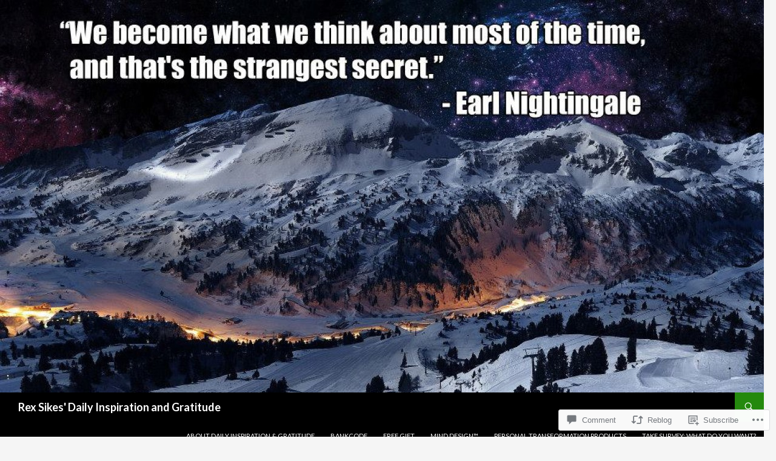

--- FILE ---
content_type: text/html; charset=UTF-8
request_url: https://dailyinspirationandgratitude.com/2015/10/29/how-to-have-the-energy-you-want-and-need-anytime/
body_size: 31615
content:
<!DOCTYPE html>
<!--[if IE 7]>
<html class="ie ie7" lang="en">
<![endif]-->
<!--[if IE 8]>
<html class="ie ie8" lang="en">
<![endif]-->
<!--[if !(IE 7) & !(IE 8)]><!-->
<html lang="en">
<!--<![endif]-->
<head>
	<meta charset="UTF-8">
	<meta name="viewport" content="width=device-width">
	<title>How To Have The Energy You Want And Need Anytime! | Rex Sikes&#039; Daily Inspiration and Gratitude</title>
	<link rel="profile" href="https://gmpg.org/xfn/11">
	<link rel="pingback" href="https://dailyinspirationandgratitude.com/xmlrpc.php">
	<!--[if lt IE 9]>
	<script src="https://s0.wp.com/wp-content/themes/pub/twentyfourteen/js/html5.js?m=1394055187i&amp;ver=3.7.0"></script>
	<![endif]-->
	<meta name='robots' content='max-image-preview:large' />

<!-- Async WordPress.com Remote Login -->
<script id="wpcom_remote_login_js">
var wpcom_remote_login_extra_auth = '';
function wpcom_remote_login_remove_dom_node_id( element_id ) {
	var dom_node = document.getElementById( element_id );
	if ( dom_node ) { dom_node.parentNode.removeChild( dom_node ); }
}
function wpcom_remote_login_remove_dom_node_classes( class_name ) {
	var dom_nodes = document.querySelectorAll( '.' + class_name );
	for ( var i = 0; i < dom_nodes.length; i++ ) {
		dom_nodes[ i ].parentNode.removeChild( dom_nodes[ i ] );
	}
}
function wpcom_remote_login_final_cleanup() {
	wpcom_remote_login_remove_dom_node_classes( "wpcom_remote_login_msg" );
	wpcom_remote_login_remove_dom_node_id( "wpcom_remote_login_key" );
	wpcom_remote_login_remove_dom_node_id( "wpcom_remote_login_validate" );
	wpcom_remote_login_remove_dom_node_id( "wpcom_remote_login_js" );
	wpcom_remote_login_remove_dom_node_id( "wpcom_request_access_iframe" );
	wpcom_remote_login_remove_dom_node_id( "wpcom_request_access_styles" );
}

// Watch for messages back from the remote login
window.addEventListener( "message", function( e ) {
	if ( e.origin === "https://r-login.wordpress.com" ) {
		var data = {};
		try {
			data = JSON.parse( e.data );
		} catch( e ) {
			wpcom_remote_login_final_cleanup();
			return;
		}

		if ( data.msg === 'LOGIN' ) {
			// Clean up the login check iframe
			wpcom_remote_login_remove_dom_node_id( "wpcom_remote_login_key" );

			var id_regex = new RegExp( /^[0-9]+$/ );
			var token_regex = new RegExp( /^.*|.*|.*$/ );
			if (
				token_regex.test( data.token )
				&& id_regex.test( data.wpcomid )
			) {
				// We have everything we need to ask for a login
				var script = document.createElement( "script" );
				script.setAttribute( "id", "wpcom_remote_login_validate" );
				script.src = '/remote-login.php?wpcom_remote_login=validate'
					+ '&wpcomid=' + data.wpcomid
					+ '&token=' + encodeURIComponent( data.token )
					+ '&host=' + window.location.protocol
					+ '//' + window.location.hostname
					+ '&postid=5774'
					+ '&is_singular=1';
				document.body.appendChild( script );
			}

			return;
		}

		// Safari ITP, not logged in, so redirect
		if ( data.msg === 'LOGIN-REDIRECT' ) {
			window.location = 'https://wordpress.com/log-in?redirect_to=' + window.location.href;
			return;
		}

		// Safari ITP, storage access failed, remove the request
		if ( data.msg === 'LOGIN-REMOVE' ) {
			var css_zap = 'html { -webkit-transition: margin-top 1s; transition: margin-top 1s; } /* 9001 */ html { margin-top: 0 !important; } * html body { margin-top: 0 !important; } @media screen and ( max-width: 782px ) { html { margin-top: 0 !important; } * html body { margin-top: 0 !important; } }';
			var style_zap = document.createElement( 'style' );
			style_zap.type = 'text/css';
			style_zap.appendChild( document.createTextNode( css_zap ) );
			document.body.appendChild( style_zap );

			var e = document.getElementById( 'wpcom_request_access_iframe' );
			e.parentNode.removeChild( e );

			document.cookie = 'wordpress_com_login_access=denied; path=/; max-age=31536000';

			return;
		}

		// Safari ITP
		if ( data.msg === 'REQUEST_ACCESS' ) {
			console.log( 'request access: safari' );

			// Check ITP iframe enable/disable knob
			if ( wpcom_remote_login_extra_auth !== 'safari_itp_iframe' ) {
				return;
			}

			// If we are in a "private window" there is no ITP.
			var private_window = false;
			try {
				var opendb = window.openDatabase( null, null, null, null );
			} catch( e ) {
				private_window = true;
			}

			if ( private_window ) {
				console.log( 'private window' );
				return;
			}

			var iframe = document.createElement( 'iframe' );
			iframe.id = 'wpcom_request_access_iframe';
			iframe.setAttribute( 'scrolling', 'no' );
			iframe.setAttribute( 'sandbox', 'allow-storage-access-by-user-activation allow-scripts allow-same-origin allow-top-navigation-by-user-activation' );
			iframe.src = 'https://r-login.wordpress.com/remote-login.php?wpcom_remote_login=request_access&origin=' + encodeURIComponent( data.origin ) + '&wpcomid=' + encodeURIComponent( data.wpcomid );

			var css = 'html { -webkit-transition: margin-top 1s; transition: margin-top 1s; } /* 9001 */ html { margin-top: 46px !important; } * html body { margin-top: 46px !important; } @media screen and ( max-width: 660px ) { html { margin-top: 71px !important; } * html body { margin-top: 71px !important; } #wpcom_request_access_iframe { display: block; height: 71px !important; } } #wpcom_request_access_iframe { border: 0px; height: 46px; position: fixed; top: 0; left: 0; width: 100%; min-width: 100%; z-index: 99999; background: #23282d; } ';

			var style = document.createElement( 'style' );
			style.type = 'text/css';
			style.id = 'wpcom_request_access_styles';
			style.appendChild( document.createTextNode( css ) );
			document.body.appendChild( style );

			document.body.appendChild( iframe );
		}

		if ( data.msg === 'DONE' ) {
			wpcom_remote_login_final_cleanup();
		}
	}
}, false );

// Inject the remote login iframe after the page has had a chance to load
// more critical resources
window.addEventListener( "DOMContentLoaded", function( e ) {
	var iframe = document.createElement( "iframe" );
	iframe.style.display = "none";
	iframe.setAttribute( "scrolling", "no" );
	iframe.setAttribute( "id", "wpcom_remote_login_key" );
	iframe.src = "https://r-login.wordpress.com/remote-login.php"
		+ "?wpcom_remote_login=key"
		+ "&origin=aHR0cHM6Ly9kYWlseWluc3BpcmF0aW9uYW5kZ3JhdGl0dWRlLmNvbQ%3D%3D"
		+ "&wpcomid=71088679"
		+ "&time=" + Math.floor( Date.now() / 1000 );
	document.body.appendChild( iframe );
}, false );
</script>
<link rel='dns-prefetch' href='//s0.wp.com' />
<link rel='dns-prefetch' href='//widgets.wp.com' />
<link rel='dns-prefetch' href='//wordpress.com' />
<link rel='dns-prefetch' href='//fonts-api.wp.com' />
<link href='https://fonts.gstatic.com' crossorigin rel='preconnect' />
<link rel="alternate" type="application/rss+xml" title="Rex Sikes&#039; Daily Inspiration and Gratitude &raquo; Feed" href="https://dailyinspirationandgratitude.com/feed/" />
<link rel="alternate" type="application/rss+xml" title="Rex Sikes&#039; Daily Inspiration and Gratitude &raquo; Comments Feed" href="https://dailyinspirationandgratitude.com/comments/feed/" />
<link rel="alternate" type="application/rss+xml" title="Rex Sikes&#039; Daily Inspiration and Gratitude &raquo; How To Have The Energy You Want And Need Anytime! Comments Feed" href="https://dailyinspirationandgratitude.com/2015/10/29/how-to-have-the-energy-you-want-and-need-anytime/feed/" />
	<script type="text/javascript">
		/* <![CDATA[ */
		function addLoadEvent(func) {
			var oldonload = window.onload;
			if (typeof window.onload != 'function') {
				window.onload = func;
			} else {
				window.onload = function () {
					oldonload();
					func();
				}
			}
		}
		/* ]]> */
	</script>
	<link crossorigin='anonymous' rel='stylesheet' id='all-css-0-1' href='/_static/??-eJxtzEkKgDAMQNELWYNjcSGeRdog1Q7BpHh9UQRBXD74fDhImRQFo0DIinxeXGRYUWg222PgHCEkmz0y7OhnQasosXxUGuYC/o/ebfh+b135FMZKd02th77t1hMpiDR+&cssminify=yes' type='text/css' media='all' />
<style id='wp-emoji-styles-inline-css'>

	img.wp-smiley, img.emoji {
		display: inline !important;
		border: none !important;
		box-shadow: none !important;
		height: 1em !important;
		width: 1em !important;
		margin: 0 0.07em !important;
		vertical-align: -0.1em !important;
		background: none !important;
		padding: 0 !important;
	}
/*# sourceURL=wp-emoji-styles-inline-css */
</style>
<link crossorigin='anonymous' rel='stylesheet' id='all-css-2-1' href='/wp-content/plugins/gutenberg-core/v22.2.0/build/styles/block-library/style.css?m=1764855221i&cssminify=yes' type='text/css' media='all' />
<style id='wp-block-library-inline-css'>
.has-text-align-justify {
	text-align:justify;
}
.has-text-align-justify{text-align:justify;}

/*# sourceURL=wp-block-library-inline-css */
</style><style id='global-styles-inline-css'>
:root{--wp--preset--aspect-ratio--square: 1;--wp--preset--aspect-ratio--4-3: 4/3;--wp--preset--aspect-ratio--3-4: 3/4;--wp--preset--aspect-ratio--3-2: 3/2;--wp--preset--aspect-ratio--2-3: 2/3;--wp--preset--aspect-ratio--16-9: 16/9;--wp--preset--aspect-ratio--9-16: 9/16;--wp--preset--color--black: #000;--wp--preset--color--cyan-bluish-gray: #abb8c3;--wp--preset--color--white: #fff;--wp--preset--color--pale-pink: #f78da7;--wp--preset--color--vivid-red: #cf2e2e;--wp--preset--color--luminous-vivid-orange: #ff6900;--wp--preset--color--luminous-vivid-amber: #fcb900;--wp--preset--color--light-green-cyan: #7bdcb5;--wp--preset--color--vivid-green-cyan: #00d084;--wp--preset--color--pale-cyan-blue: #8ed1fc;--wp--preset--color--vivid-cyan-blue: #0693e3;--wp--preset--color--vivid-purple: #9b51e0;--wp--preset--color--green: #24890d;--wp--preset--color--dark-gray: #2b2b2b;--wp--preset--color--medium-gray: #767676;--wp--preset--color--light-gray: #f5f5f5;--wp--preset--gradient--vivid-cyan-blue-to-vivid-purple: linear-gradient(135deg,rgb(6,147,227) 0%,rgb(155,81,224) 100%);--wp--preset--gradient--light-green-cyan-to-vivid-green-cyan: linear-gradient(135deg,rgb(122,220,180) 0%,rgb(0,208,130) 100%);--wp--preset--gradient--luminous-vivid-amber-to-luminous-vivid-orange: linear-gradient(135deg,rgb(252,185,0) 0%,rgb(255,105,0) 100%);--wp--preset--gradient--luminous-vivid-orange-to-vivid-red: linear-gradient(135deg,rgb(255,105,0) 0%,rgb(207,46,46) 100%);--wp--preset--gradient--very-light-gray-to-cyan-bluish-gray: linear-gradient(135deg,rgb(238,238,238) 0%,rgb(169,184,195) 100%);--wp--preset--gradient--cool-to-warm-spectrum: linear-gradient(135deg,rgb(74,234,220) 0%,rgb(151,120,209) 20%,rgb(207,42,186) 40%,rgb(238,44,130) 60%,rgb(251,105,98) 80%,rgb(254,248,76) 100%);--wp--preset--gradient--blush-light-purple: linear-gradient(135deg,rgb(255,206,236) 0%,rgb(152,150,240) 100%);--wp--preset--gradient--blush-bordeaux: linear-gradient(135deg,rgb(254,205,165) 0%,rgb(254,45,45) 50%,rgb(107,0,62) 100%);--wp--preset--gradient--luminous-dusk: linear-gradient(135deg,rgb(255,203,112) 0%,rgb(199,81,192) 50%,rgb(65,88,208) 100%);--wp--preset--gradient--pale-ocean: linear-gradient(135deg,rgb(255,245,203) 0%,rgb(182,227,212) 50%,rgb(51,167,181) 100%);--wp--preset--gradient--electric-grass: linear-gradient(135deg,rgb(202,248,128) 0%,rgb(113,206,126) 100%);--wp--preset--gradient--midnight: linear-gradient(135deg,rgb(2,3,129) 0%,rgb(40,116,252) 100%);--wp--preset--font-size--small: 13px;--wp--preset--font-size--medium: 20px;--wp--preset--font-size--large: 36px;--wp--preset--font-size--x-large: 42px;--wp--preset--font-family--albert-sans: 'Albert Sans', sans-serif;--wp--preset--font-family--alegreya: Alegreya, serif;--wp--preset--font-family--arvo: Arvo, serif;--wp--preset--font-family--bodoni-moda: 'Bodoni Moda', serif;--wp--preset--font-family--bricolage-grotesque: 'Bricolage Grotesque', sans-serif;--wp--preset--font-family--cabin: Cabin, sans-serif;--wp--preset--font-family--chivo: Chivo, sans-serif;--wp--preset--font-family--commissioner: Commissioner, sans-serif;--wp--preset--font-family--cormorant: Cormorant, serif;--wp--preset--font-family--courier-prime: 'Courier Prime', monospace;--wp--preset--font-family--crimson-pro: 'Crimson Pro', serif;--wp--preset--font-family--dm-mono: 'DM Mono', monospace;--wp--preset--font-family--dm-sans: 'DM Sans', sans-serif;--wp--preset--font-family--dm-serif-display: 'DM Serif Display', serif;--wp--preset--font-family--domine: Domine, serif;--wp--preset--font-family--eb-garamond: 'EB Garamond', serif;--wp--preset--font-family--epilogue: Epilogue, sans-serif;--wp--preset--font-family--fahkwang: Fahkwang, sans-serif;--wp--preset--font-family--figtree: Figtree, sans-serif;--wp--preset--font-family--fira-sans: 'Fira Sans', sans-serif;--wp--preset--font-family--fjalla-one: 'Fjalla One', sans-serif;--wp--preset--font-family--fraunces: Fraunces, serif;--wp--preset--font-family--gabarito: Gabarito, system-ui;--wp--preset--font-family--ibm-plex-mono: 'IBM Plex Mono', monospace;--wp--preset--font-family--ibm-plex-sans: 'IBM Plex Sans', sans-serif;--wp--preset--font-family--ibarra-real-nova: 'Ibarra Real Nova', serif;--wp--preset--font-family--instrument-serif: 'Instrument Serif', serif;--wp--preset--font-family--inter: Inter, sans-serif;--wp--preset--font-family--josefin-sans: 'Josefin Sans', sans-serif;--wp--preset--font-family--jost: Jost, sans-serif;--wp--preset--font-family--libre-baskerville: 'Libre Baskerville', serif;--wp--preset--font-family--libre-franklin: 'Libre Franklin', sans-serif;--wp--preset--font-family--literata: Literata, serif;--wp--preset--font-family--lora: Lora, serif;--wp--preset--font-family--merriweather: Merriweather, serif;--wp--preset--font-family--montserrat: Montserrat, sans-serif;--wp--preset--font-family--newsreader: Newsreader, serif;--wp--preset--font-family--noto-sans-mono: 'Noto Sans Mono', sans-serif;--wp--preset--font-family--nunito: Nunito, sans-serif;--wp--preset--font-family--open-sans: 'Open Sans', sans-serif;--wp--preset--font-family--overpass: Overpass, sans-serif;--wp--preset--font-family--pt-serif: 'PT Serif', serif;--wp--preset--font-family--petrona: Petrona, serif;--wp--preset--font-family--piazzolla: Piazzolla, serif;--wp--preset--font-family--playfair-display: 'Playfair Display', serif;--wp--preset--font-family--plus-jakarta-sans: 'Plus Jakarta Sans', sans-serif;--wp--preset--font-family--poppins: Poppins, sans-serif;--wp--preset--font-family--raleway: Raleway, sans-serif;--wp--preset--font-family--roboto: Roboto, sans-serif;--wp--preset--font-family--roboto-slab: 'Roboto Slab', serif;--wp--preset--font-family--rubik: Rubik, sans-serif;--wp--preset--font-family--rufina: Rufina, serif;--wp--preset--font-family--sora: Sora, sans-serif;--wp--preset--font-family--source-sans-3: 'Source Sans 3', sans-serif;--wp--preset--font-family--source-serif-4: 'Source Serif 4', serif;--wp--preset--font-family--space-mono: 'Space Mono', monospace;--wp--preset--font-family--syne: Syne, sans-serif;--wp--preset--font-family--texturina: Texturina, serif;--wp--preset--font-family--urbanist: Urbanist, sans-serif;--wp--preset--font-family--work-sans: 'Work Sans', sans-serif;--wp--preset--spacing--20: 0.44rem;--wp--preset--spacing--30: 0.67rem;--wp--preset--spacing--40: 1rem;--wp--preset--spacing--50: 1.5rem;--wp--preset--spacing--60: 2.25rem;--wp--preset--spacing--70: 3.38rem;--wp--preset--spacing--80: 5.06rem;--wp--preset--shadow--natural: 6px 6px 9px rgba(0, 0, 0, 0.2);--wp--preset--shadow--deep: 12px 12px 50px rgba(0, 0, 0, 0.4);--wp--preset--shadow--sharp: 6px 6px 0px rgba(0, 0, 0, 0.2);--wp--preset--shadow--outlined: 6px 6px 0px -3px rgb(255, 255, 255), 6px 6px rgb(0, 0, 0);--wp--preset--shadow--crisp: 6px 6px 0px rgb(0, 0, 0);}:where(.is-layout-flex){gap: 0.5em;}:where(.is-layout-grid){gap: 0.5em;}body .is-layout-flex{display: flex;}.is-layout-flex{flex-wrap: wrap;align-items: center;}.is-layout-flex > :is(*, div){margin: 0;}body .is-layout-grid{display: grid;}.is-layout-grid > :is(*, div){margin: 0;}:where(.wp-block-columns.is-layout-flex){gap: 2em;}:where(.wp-block-columns.is-layout-grid){gap: 2em;}:where(.wp-block-post-template.is-layout-flex){gap: 1.25em;}:where(.wp-block-post-template.is-layout-grid){gap: 1.25em;}.has-black-color{color: var(--wp--preset--color--black) !important;}.has-cyan-bluish-gray-color{color: var(--wp--preset--color--cyan-bluish-gray) !important;}.has-white-color{color: var(--wp--preset--color--white) !important;}.has-pale-pink-color{color: var(--wp--preset--color--pale-pink) !important;}.has-vivid-red-color{color: var(--wp--preset--color--vivid-red) !important;}.has-luminous-vivid-orange-color{color: var(--wp--preset--color--luminous-vivid-orange) !important;}.has-luminous-vivid-amber-color{color: var(--wp--preset--color--luminous-vivid-amber) !important;}.has-light-green-cyan-color{color: var(--wp--preset--color--light-green-cyan) !important;}.has-vivid-green-cyan-color{color: var(--wp--preset--color--vivid-green-cyan) !important;}.has-pale-cyan-blue-color{color: var(--wp--preset--color--pale-cyan-blue) !important;}.has-vivid-cyan-blue-color{color: var(--wp--preset--color--vivid-cyan-blue) !important;}.has-vivid-purple-color{color: var(--wp--preset--color--vivid-purple) !important;}.has-black-background-color{background-color: var(--wp--preset--color--black) !important;}.has-cyan-bluish-gray-background-color{background-color: var(--wp--preset--color--cyan-bluish-gray) !important;}.has-white-background-color{background-color: var(--wp--preset--color--white) !important;}.has-pale-pink-background-color{background-color: var(--wp--preset--color--pale-pink) !important;}.has-vivid-red-background-color{background-color: var(--wp--preset--color--vivid-red) !important;}.has-luminous-vivid-orange-background-color{background-color: var(--wp--preset--color--luminous-vivid-orange) !important;}.has-luminous-vivid-amber-background-color{background-color: var(--wp--preset--color--luminous-vivid-amber) !important;}.has-light-green-cyan-background-color{background-color: var(--wp--preset--color--light-green-cyan) !important;}.has-vivid-green-cyan-background-color{background-color: var(--wp--preset--color--vivid-green-cyan) !important;}.has-pale-cyan-blue-background-color{background-color: var(--wp--preset--color--pale-cyan-blue) !important;}.has-vivid-cyan-blue-background-color{background-color: var(--wp--preset--color--vivid-cyan-blue) !important;}.has-vivid-purple-background-color{background-color: var(--wp--preset--color--vivid-purple) !important;}.has-black-border-color{border-color: var(--wp--preset--color--black) !important;}.has-cyan-bluish-gray-border-color{border-color: var(--wp--preset--color--cyan-bluish-gray) !important;}.has-white-border-color{border-color: var(--wp--preset--color--white) !important;}.has-pale-pink-border-color{border-color: var(--wp--preset--color--pale-pink) !important;}.has-vivid-red-border-color{border-color: var(--wp--preset--color--vivid-red) !important;}.has-luminous-vivid-orange-border-color{border-color: var(--wp--preset--color--luminous-vivid-orange) !important;}.has-luminous-vivid-amber-border-color{border-color: var(--wp--preset--color--luminous-vivid-amber) !important;}.has-light-green-cyan-border-color{border-color: var(--wp--preset--color--light-green-cyan) !important;}.has-vivid-green-cyan-border-color{border-color: var(--wp--preset--color--vivid-green-cyan) !important;}.has-pale-cyan-blue-border-color{border-color: var(--wp--preset--color--pale-cyan-blue) !important;}.has-vivid-cyan-blue-border-color{border-color: var(--wp--preset--color--vivid-cyan-blue) !important;}.has-vivid-purple-border-color{border-color: var(--wp--preset--color--vivid-purple) !important;}.has-vivid-cyan-blue-to-vivid-purple-gradient-background{background: var(--wp--preset--gradient--vivid-cyan-blue-to-vivid-purple) !important;}.has-light-green-cyan-to-vivid-green-cyan-gradient-background{background: var(--wp--preset--gradient--light-green-cyan-to-vivid-green-cyan) !important;}.has-luminous-vivid-amber-to-luminous-vivid-orange-gradient-background{background: var(--wp--preset--gradient--luminous-vivid-amber-to-luminous-vivid-orange) !important;}.has-luminous-vivid-orange-to-vivid-red-gradient-background{background: var(--wp--preset--gradient--luminous-vivid-orange-to-vivid-red) !important;}.has-very-light-gray-to-cyan-bluish-gray-gradient-background{background: var(--wp--preset--gradient--very-light-gray-to-cyan-bluish-gray) !important;}.has-cool-to-warm-spectrum-gradient-background{background: var(--wp--preset--gradient--cool-to-warm-spectrum) !important;}.has-blush-light-purple-gradient-background{background: var(--wp--preset--gradient--blush-light-purple) !important;}.has-blush-bordeaux-gradient-background{background: var(--wp--preset--gradient--blush-bordeaux) !important;}.has-luminous-dusk-gradient-background{background: var(--wp--preset--gradient--luminous-dusk) !important;}.has-pale-ocean-gradient-background{background: var(--wp--preset--gradient--pale-ocean) !important;}.has-electric-grass-gradient-background{background: var(--wp--preset--gradient--electric-grass) !important;}.has-midnight-gradient-background{background: var(--wp--preset--gradient--midnight) !important;}.has-small-font-size{font-size: var(--wp--preset--font-size--small) !important;}.has-medium-font-size{font-size: var(--wp--preset--font-size--medium) !important;}.has-large-font-size{font-size: var(--wp--preset--font-size--large) !important;}.has-x-large-font-size{font-size: var(--wp--preset--font-size--x-large) !important;}.has-albert-sans-font-family{font-family: var(--wp--preset--font-family--albert-sans) !important;}.has-alegreya-font-family{font-family: var(--wp--preset--font-family--alegreya) !important;}.has-arvo-font-family{font-family: var(--wp--preset--font-family--arvo) !important;}.has-bodoni-moda-font-family{font-family: var(--wp--preset--font-family--bodoni-moda) !important;}.has-bricolage-grotesque-font-family{font-family: var(--wp--preset--font-family--bricolage-grotesque) !important;}.has-cabin-font-family{font-family: var(--wp--preset--font-family--cabin) !important;}.has-chivo-font-family{font-family: var(--wp--preset--font-family--chivo) !important;}.has-commissioner-font-family{font-family: var(--wp--preset--font-family--commissioner) !important;}.has-cormorant-font-family{font-family: var(--wp--preset--font-family--cormorant) !important;}.has-courier-prime-font-family{font-family: var(--wp--preset--font-family--courier-prime) !important;}.has-crimson-pro-font-family{font-family: var(--wp--preset--font-family--crimson-pro) !important;}.has-dm-mono-font-family{font-family: var(--wp--preset--font-family--dm-mono) !important;}.has-dm-sans-font-family{font-family: var(--wp--preset--font-family--dm-sans) !important;}.has-dm-serif-display-font-family{font-family: var(--wp--preset--font-family--dm-serif-display) !important;}.has-domine-font-family{font-family: var(--wp--preset--font-family--domine) !important;}.has-eb-garamond-font-family{font-family: var(--wp--preset--font-family--eb-garamond) !important;}.has-epilogue-font-family{font-family: var(--wp--preset--font-family--epilogue) !important;}.has-fahkwang-font-family{font-family: var(--wp--preset--font-family--fahkwang) !important;}.has-figtree-font-family{font-family: var(--wp--preset--font-family--figtree) !important;}.has-fira-sans-font-family{font-family: var(--wp--preset--font-family--fira-sans) !important;}.has-fjalla-one-font-family{font-family: var(--wp--preset--font-family--fjalla-one) !important;}.has-fraunces-font-family{font-family: var(--wp--preset--font-family--fraunces) !important;}.has-gabarito-font-family{font-family: var(--wp--preset--font-family--gabarito) !important;}.has-ibm-plex-mono-font-family{font-family: var(--wp--preset--font-family--ibm-plex-mono) !important;}.has-ibm-plex-sans-font-family{font-family: var(--wp--preset--font-family--ibm-plex-sans) !important;}.has-ibarra-real-nova-font-family{font-family: var(--wp--preset--font-family--ibarra-real-nova) !important;}.has-instrument-serif-font-family{font-family: var(--wp--preset--font-family--instrument-serif) !important;}.has-inter-font-family{font-family: var(--wp--preset--font-family--inter) !important;}.has-josefin-sans-font-family{font-family: var(--wp--preset--font-family--josefin-sans) !important;}.has-jost-font-family{font-family: var(--wp--preset--font-family--jost) !important;}.has-libre-baskerville-font-family{font-family: var(--wp--preset--font-family--libre-baskerville) !important;}.has-libre-franklin-font-family{font-family: var(--wp--preset--font-family--libre-franklin) !important;}.has-literata-font-family{font-family: var(--wp--preset--font-family--literata) !important;}.has-lora-font-family{font-family: var(--wp--preset--font-family--lora) !important;}.has-merriweather-font-family{font-family: var(--wp--preset--font-family--merriweather) !important;}.has-montserrat-font-family{font-family: var(--wp--preset--font-family--montserrat) !important;}.has-newsreader-font-family{font-family: var(--wp--preset--font-family--newsreader) !important;}.has-noto-sans-mono-font-family{font-family: var(--wp--preset--font-family--noto-sans-mono) !important;}.has-nunito-font-family{font-family: var(--wp--preset--font-family--nunito) !important;}.has-open-sans-font-family{font-family: var(--wp--preset--font-family--open-sans) !important;}.has-overpass-font-family{font-family: var(--wp--preset--font-family--overpass) !important;}.has-pt-serif-font-family{font-family: var(--wp--preset--font-family--pt-serif) !important;}.has-petrona-font-family{font-family: var(--wp--preset--font-family--petrona) !important;}.has-piazzolla-font-family{font-family: var(--wp--preset--font-family--piazzolla) !important;}.has-playfair-display-font-family{font-family: var(--wp--preset--font-family--playfair-display) !important;}.has-plus-jakarta-sans-font-family{font-family: var(--wp--preset--font-family--plus-jakarta-sans) !important;}.has-poppins-font-family{font-family: var(--wp--preset--font-family--poppins) !important;}.has-raleway-font-family{font-family: var(--wp--preset--font-family--raleway) !important;}.has-roboto-font-family{font-family: var(--wp--preset--font-family--roboto) !important;}.has-roboto-slab-font-family{font-family: var(--wp--preset--font-family--roboto-slab) !important;}.has-rubik-font-family{font-family: var(--wp--preset--font-family--rubik) !important;}.has-rufina-font-family{font-family: var(--wp--preset--font-family--rufina) !important;}.has-sora-font-family{font-family: var(--wp--preset--font-family--sora) !important;}.has-source-sans-3-font-family{font-family: var(--wp--preset--font-family--source-sans-3) !important;}.has-source-serif-4-font-family{font-family: var(--wp--preset--font-family--source-serif-4) !important;}.has-space-mono-font-family{font-family: var(--wp--preset--font-family--space-mono) !important;}.has-syne-font-family{font-family: var(--wp--preset--font-family--syne) !important;}.has-texturina-font-family{font-family: var(--wp--preset--font-family--texturina) !important;}.has-urbanist-font-family{font-family: var(--wp--preset--font-family--urbanist) !important;}.has-work-sans-font-family{font-family: var(--wp--preset--font-family--work-sans) !important;}
/*# sourceURL=global-styles-inline-css */
</style>

<style id='classic-theme-styles-inline-css'>
/*! This file is auto-generated */
.wp-block-button__link{color:#fff;background-color:#32373c;border-radius:9999px;box-shadow:none;text-decoration:none;padding:calc(.667em + 2px) calc(1.333em + 2px);font-size:1.125em}.wp-block-file__button{background:#32373c;color:#fff;text-decoration:none}
/*# sourceURL=/wp-includes/css/classic-themes.min.css */
</style>
<link crossorigin='anonymous' rel='stylesheet' id='all-css-4-1' href='/_static/??-eJx9jksOwjAMRC9EcCsEFQvEUVA+FqTUSRQ77fVxVbEBxMaSZ+bZA0sxPifBJEDNlKndY2LwuaLqVKyAJghDtDghaWzvmXfwG1uKMsa5UpHZ6KTYyMhDQf7HjSjF+qdRaTuxGcAtvb3bjCnkCrZJJisS/RcFXD24FqcAM1ann1VcK/Pnvna50qUfTl3XH8+HYXwBNR1jhQ==&cssminify=yes' type='text/css' media='all' />
<link rel='stylesheet' id='verbum-gutenberg-css-css' href='https://widgets.wp.com/verbum-block-editor/block-editor.css?ver=1738686361' media='all' />
<link crossorigin='anonymous' rel='stylesheet' id='all-css-6-1' href='/_static/??/wp-content/mu-plugins/comment-likes/css/comment-likes.css,/i/noticons/noticons.css?m=1436783281j&cssminify=yes' type='text/css' media='all' />
<link rel='stylesheet' id='twentyfourteen-lato-css' href='https://fonts-api.wp.com/css?family=Lato%3A300%2C400%2C700%2C900%2C300italic%2C400italic%2C700italic&#038;subset=latin%2Clatin-ext&#038;display=fallback' media='all' />
<link crossorigin='anonymous' rel='stylesheet' id='all-css-8-1' href='/_static/??-eJyVjc0OwjAMg1+IYfEzJg6IR0EsCqNbm1ZLomlvT4U4cODCzbY+21hKQ1mMxZC8KdGHIIqRrdxp+nioC25BCAMLz6EW9LfckuoGX5v25MSK4j1sqcH6yD4bc920NfIffCXRx0zT++SaLruuPey78+nYji+gKkqp&cssminify=yes' type='text/css' media='all' />
<link crossorigin='anonymous' rel='stylesheet' id='all-css-10-1' href='/wp-content/themes/pub/twentyfourteen/css/style-wpcom.css?m=1603379995i&cssminify=yes' type='text/css' media='all' />
<style id='jetpack_facebook_likebox-inline-css'>
.widget_facebook_likebox {
	overflow: hidden;
}

/*# sourceURL=/wp-content/mu-plugins/jetpack-plugin/sun/modules/widgets/facebook-likebox/style.css */
</style>
<link crossorigin='anonymous' rel='stylesheet' id='all-css-12-1' href='/_static/??-eJzTLy/QTc7PK0nNK9HPLdUtyClNz8wr1i9KTcrJTwcy0/WTi5G5ekCujj52Temp+bo5+cmJJZn5eSgc3bScxMwikFb7XFtDE1NLExMLc0OTLACohS2q&cssminify=yes' type='text/css' media='all' />
<link crossorigin='anonymous' rel='stylesheet' id='print-css-13-1' href='/wp-content/mu-plugins/global-print/global-print.css?m=1465851035i&cssminify=yes' type='text/css' media='print' />
<style id='jetpack-global-styles-frontend-style-inline-css'>
:root { --font-headings: unset; --font-base: unset; --font-headings-default: -apple-system,BlinkMacSystemFont,"Segoe UI",Roboto,Oxygen-Sans,Ubuntu,Cantarell,"Helvetica Neue",sans-serif; --font-base-default: -apple-system,BlinkMacSystemFont,"Segoe UI",Roboto,Oxygen-Sans,Ubuntu,Cantarell,"Helvetica Neue",sans-serif;}
/*# sourceURL=jetpack-global-styles-frontend-style-inline-css */
</style>
<link crossorigin='anonymous' rel='stylesheet' id='all-css-16-1' href='/_static/??-eJyNjcEKwjAQRH/IuKitxYP4KRKzIdm62YRuQvHvrdKLCOLtDcy8gbkYl6V6qZCaKdwCicLoa7HuvmbQJpAyNvYKGu3k0SI+3kgStk51A3+LriQONDuybDiHrB/hS1ajT8tt7CBwvln+9TYTBl8VlsrKJkyExgoaJq2v7SWdd0N/2A+nY9ePT815Xvc=&cssminify=yes' type='text/css' media='all' />
<script id="jetpack_related-posts-js-extra">
var related_posts_js_options = {"post_heading":"h4"};
//# sourceURL=jetpack_related-posts-js-extra
</script>
<script id="wpcom-actionbar-placeholder-js-extra">
var actionbardata = {"siteID":"71088679","postID":"5774","siteURL":"https://dailyinspirationandgratitude.com","xhrURL":"https://dailyinspirationandgratitude.com/wp-admin/admin-ajax.php","nonce":"0b2adfe689","isLoggedIn":"","statusMessage":"","subsEmailDefault":"instantly","proxyScriptUrl":"https://s0.wp.com/wp-content/js/wpcom-proxy-request.js?m=1513050504i&amp;ver=20211021","shortlink":"https://wp.me/p4OhpB-1v8","i18n":{"followedText":"New posts from this site will now appear in your \u003Ca href=\"https://wordpress.com/reader\"\u003EReader\u003C/a\u003E","foldBar":"Collapse this bar","unfoldBar":"Expand this bar","shortLinkCopied":"Shortlink copied to clipboard."}};
//# sourceURL=wpcom-actionbar-placeholder-js-extra
</script>
<script id="jetpack-mu-wpcom-settings-js-before">
var JETPACK_MU_WPCOM_SETTINGS = {"assetsUrl":"https://s0.wp.com/wp-content/mu-plugins/jetpack-mu-wpcom-plugin/sun/jetpack_vendor/automattic/jetpack-mu-wpcom/src/build/"};
//# sourceURL=jetpack-mu-wpcom-settings-js-before
</script>
<script crossorigin='anonymous' type='text/javascript'  src='/_static/??-eJx1jcEOwiAQRH9IunJo2ovxU0yFTQPCguyS2r8XE0zqwdNkMi9vYMvKJBIkgVhVDnV1xOBR8mIevQNXgpsjA/fqgoWCYRG0KicW/m1DdDR4PsHB6xsTROWSXvt3a7JQLfJn9M+KZe9xFPyFVHRraacdvsaLnsbxrPU0z/4NC+ROAA=='></script>
<script id="rlt-proxy-js-after">
	rltInitialize( {"token":null,"iframeOrigins":["https:\/\/widgets.wp.com"]} );
//# sourceURL=rlt-proxy-js-after
</script>
<link rel="EditURI" type="application/rsd+xml" title="RSD" href="https://dailyinspirationandgratitude.wordpress.com/xmlrpc.php?rsd" />
<meta name="generator" content="WordPress.com" />
<link rel="canonical" href="https://dailyinspirationandgratitude.com/2015/10/29/how-to-have-the-energy-you-want-and-need-anytime/" />
<link rel='shortlink' href='https://wp.me/p4OhpB-1v8' />
<link rel="alternate" type="application/json+oembed" href="https://public-api.wordpress.com/oembed/?format=json&amp;url=https%3A%2F%2Fdailyinspirationandgratitude.com%2F2015%2F10%2F29%2Fhow-to-have-the-energy-you-want-and-need-anytime%2F&amp;for=wpcom-auto-discovery" /><link rel="alternate" type="application/xml+oembed" href="https://public-api.wordpress.com/oembed/?format=xml&amp;url=https%3A%2F%2Fdailyinspirationandgratitude.com%2F2015%2F10%2F29%2Fhow-to-have-the-energy-you-want-and-need-anytime%2F&amp;for=wpcom-auto-discovery" />
<!-- Jetpack Open Graph Tags -->
<meta property="og:type" content="article" />
<meta property="og:title" content="How To Have The Energy You Want And Need Anytime!" />
<meta property="og:url" content="https://dailyinspirationandgratitude.com/2015/10/29/how-to-have-the-energy-you-want-and-need-anytime/" />
<meta property="og:description" content="&#8220;When it comes to having more energy or enough energy there is a secret. Yes, you can eat right and exercise right to feel more alive. This is important. Yet, there is something about energy …" />
<meta property="article:published_time" content="2015-10-29T11:03:22+00:00" />
<meta property="article:modified_time" content="2015-10-29T11:03:22+00:00" />
<meta property="og:site_name" content="Rex Sikes&#039; Daily Inspiration and Gratitude" />
<meta property="og:image" content="https://dailyinspirationandgratitude.com/wp-content/uploads/2015/10/horizon-halloween.jpg?w=200" />
<meta property="og:image:width" content="200" />
<meta property="og:image:height" content="300" />
<meta property="og:image:alt" content="horizon halloween" />
<meta property="og:locale" content="en_US" />
<meta property="article:publisher" content="https://www.facebook.com/WordPresscom" />
<meta name="twitter:creator" content="@rexsikes" />
<meta name="twitter:site" content="@rexsikes" />
<meta name="twitter:text:title" content="How To Have The Energy You Want And Need Anytime!" />
<meta name="twitter:image" content="https://dailyinspirationandgratitude.com/wp-content/uploads/2015/10/horizon-halloween.jpg?w=144" />
<meta name="twitter:image:alt" content="horizon halloween" />
<meta name="twitter:card" content="summary" />

<!-- End Jetpack Open Graph Tags -->
<link rel="shortcut icon" type="image/x-icon" href="https://secure.gravatar.com/blavatar/d864759f552426756b6981b188eef1265fb4b753f7387e985dd75f52fc8d7187?s=32" sizes="16x16" />
<link rel="icon" type="image/x-icon" href="https://secure.gravatar.com/blavatar/d864759f552426756b6981b188eef1265fb4b753f7387e985dd75f52fc8d7187?s=32" sizes="16x16" />
<link rel="apple-touch-icon" href="https://secure.gravatar.com/blavatar/d864759f552426756b6981b188eef1265fb4b753f7387e985dd75f52fc8d7187?s=114" />
<link rel='openid.server' href='https://dailyinspirationandgratitude.com/?openidserver=1' />
<link rel='openid.delegate' href='https://dailyinspirationandgratitude.com/' />
<link rel="search" type="application/opensearchdescription+xml" href="https://dailyinspirationandgratitude.com/osd.xml" title="Rex Sikes&#039; Daily Inspiration and Gratitude" />
<link rel="search" type="application/opensearchdescription+xml" href="https://s1.wp.com/opensearch.xml" title="WordPress.com" />
<meta name="theme-color" content="#f5f5f5" />
<style>.recentcomments a{display:inline !important;padding:0 !important;margin:0 !important;}</style>		<style type="text/css">
			.recentcomments a {
				display: inline !important;
				padding: 0 !important;
				margin: 0 !important;
			}

			table.recentcommentsavatartop img.avatar, table.recentcommentsavatarend img.avatar {
				border: 0px;
				margin: 0;
			}

			table.recentcommentsavatartop a, table.recentcommentsavatarend a {
				border: 0px !important;
				background-color: transparent !important;
			}

			td.recentcommentsavatarend, td.recentcommentsavatartop {
				padding: 0px 0px 1px 0px;
				margin: 0px;
			}

			td.recentcommentstextend {
				border: none !important;
				padding: 0px 0px 2px 10px;
			}

			.rtl td.recentcommentstextend {
				padding: 0px 10px 2px 0px;
			}

			td.recentcommentstexttop {
				border: none;
				padding: 0px 0px 0px 10px;
			}

			.rtl td.recentcommentstexttop {
				padding: 0px 10px 0px 0px;
			}
		</style>
		<meta name="description" content="&quot;When it comes to having more energy or enough energy there is a secret. Yes, you can eat right and exercise right to feel more alive. This is important. Yet, there is something about energy you need to know and understand. You have all the energy you need at any time! While you may balk&hellip;" />
<link crossorigin='anonymous' rel='stylesheet' id='all-css-2-3' href='/_static/??-eJyVjssKwkAMRX/INowP1IX4KdKmg6SdScJkQn+/FR/gTpfncjhcmLVB4Rq5QvZGk9+JDcZYtcPpxWDOcCNG6JPgZGAzaSwtmm3g50CWwVM0wK6IW0wf5z382XseckrDir1hIa0kq/tFbSZ+hK/5Eo6H3fkU9mE7Lr2lXSA=&cssminify=yes' type='text/css' media='all' />
</head>

<body class="wp-singular post-template-default single single-post postid-5774 single-format-standard wp-embed-responsive wp-theme-pubtwentyfourteen customizer-styles-applied header-image singular jetpack-reblog-enabled">
<div id="page" class="hfeed site">
		<div id="site-header">
		<a href="https://dailyinspirationandgratitude.com/" rel="home">
			<img src="https://dailyinspirationandgratitude.com/wp-content/uploads/2014/07/cropped-we-become-what-we-think-about.jpg" width="1260" height="647" alt="Rex Sikes&#039; Daily Inspiration and Gratitude" />
		</a>
	</div>
	
	<header id="masthead" class="site-header">
		<div class="header-main">
			<h1 class="site-title"><a href="https://dailyinspirationandgratitude.com/" rel="home">Rex Sikes&#039; Daily Inspiration and Gratitude</a></h1>

			<div class="search-toggle">
				<a href="#search-container" class="screen-reader-text" aria-expanded="false" aria-controls="search-container">Search</a>
			</div>

			<nav id="primary-navigation" class="site-navigation primary-navigation">
				<button class="menu-toggle">Primary Menu</button>
				<a class="screen-reader-text skip-link" href="#content">Skip to content</a>
				<div id="primary-menu" class="nav-menu"><ul>
<li class="page_item page-item-1"><a href="https://dailyinspirationandgratitude.com/about/">About Daily Inspiration &amp; Gratitude</a></li>
<li class="page_item page-item-13131"><a href="https://dailyinspirationandgratitude.com/bankcode/">BANKCODE</a></li>
<li class="page_item page-item-12762"><a href="https://dailyinspirationandgratitude.com/free-gift/">FREE GIFT</a></li>
<li class="page_item page-item-13519"><a href="https://dailyinspirationandgratitude.com/mind-design/">Mind Design™</a></li>
<li class="page_item page-item-11942"><a href="https://dailyinspirationandgratitude.com/personal-transformation-products/">Personal Transformation Products</a></li>
<li class="page_item page-item-10792"><a href="https://dailyinspirationandgratitude.com/survey-what-do-you-want/">Take Survey: What Do You Want?</a></li>
</ul></div>
			</nav>
		</div>

		<div id="search-container" class="search-box-wrapper hide">
			<div class="search-box">
				<form role="search" method="get" class="search-form" action="https://dailyinspirationandgratitude.com/">
				<label>
					<span class="screen-reader-text">Search for:</span>
					<input type="search" class="search-field" placeholder="Search &hellip;" value="" name="s" />
				</label>
				<input type="submit" class="search-submit" value="Search" />
			</form>			</div>
		</div>
	</header><!-- #masthead -->

	<div id="main" class="site-main">

	<div id="primary" class="content-area">
		<div id="content" class="site-content" role="main">
			
<article id="post-5774" class="post-5774 post type-post status-publish format-standard hentry category-act-as-if category-affirmations category-attitude category-autosuggestion category-creating-the-future category-emotions category-energy category-focus category-habit-formation category-intentional-thinking category-mindbody category-mindset category-positive-thinking-2 category-responsibility category-self-talk tag-happiness tag-law-of-attraction tag-personal-development tag-positive-attitude tag-positive-thinking tag-self-improvement tag-success">
	
	<header class="entry-header">
				<div class="entry-meta">
			<span class="cat-links"><a href="https://dailyinspirationandgratitude.com/category/act-as-if/" rel="category tag">Act As If</a>, <a href="https://dailyinspirationandgratitude.com/category/affirmations/" rel="category tag">Affirmations</a>, <a href="https://dailyinspirationandgratitude.com/category/attitude/" rel="category tag">Attitude</a>, <a href="https://dailyinspirationandgratitude.com/category/autosuggestion/" rel="category tag">Autosuggestion</a>, <a href="https://dailyinspirationandgratitude.com/category/creating-the-future/" rel="category tag">Creating The Future</a>, <a href="https://dailyinspirationandgratitude.com/category/emotions/" rel="category tag">Emotions</a>, <a href="https://dailyinspirationandgratitude.com/category/energy/" rel="category tag">Energy</a>, <a href="https://dailyinspirationandgratitude.com/category/focus/" rel="category tag">Focus</a>, <a href="https://dailyinspirationandgratitude.com/category/habit-formation/" rel="category tag">Habit Formation</a>, <a href="https://dailyinspirationandgratitude.com/category/intentional-thinking/" rel="category tag">Intentional Thinking</a>, <a href="https://dailyinspirationandgratitude.com/category/mindbody/" rel="category tag">Mind/Body</a>, <a href="https://dailyinspirationandgratitude.com/category/mindset/" rel="category tag">Mindset</a>, <a href="https://dailyinspirationandgratitude.com/category/positive-thinking-2/" rel="category tag">Positive Thinking</a>, <a href="https://dailyinspirationandgratitude.com/category/responsibility/" rel="category tag">Responsibility</a>, <a href="https://dailyinspirationandgratitude.com/category/self-talk/" rel="category tag">Self Talk</a></span>
		</div>
			<h1 class="entry-title">How To Have The Energy You Want And Need Anytime!</h1>
		<div class="entry-meta">
			<span class="entry-date"><a href="https://dailyinspirationandgratitude.com/2015/10/29/how-to-have-the-energy-you-want-and-need-anytime/" rel="bookmark"><time class="entry-date" datetime="2015-10-29T06:03:22-05:00">October 29, 2015</time></a></span> <span class="byline"><span class="author vcard"><a class="url fn n" href="https://dailyinspirationandgratitude.com/author/rexsikes/" rel="author">rexsikes</a></span></span>			<span class="comments-link"><a href="https://dailyinspirationandgratitude.com/2015/10/29/how-to-have-the-energy-you-want-and-need-anytime/#respond">Leave a comment</a></span>
						</div><!-- .entry-meta -->
	</header><!-- .entry-header -->

		<div class="entry-content">
		<p><a href="https://dailyinspirationandgratitude.com/wp-content/uploads/2015/10/horizon-halloween.jpg"><img data-attachment-id="5777" data-permalink="https://dailyinspirationandgratitude.com/2015/10/29/how-to-have-the-energy-you-want-and-need-anytime/horizon-halloween/" data-orig-file="https://dailyinspirationandgratitude.com/wp-content/uploads/2015/10/horizon-halloween.jpg" data-orig-size="233,350" data-comments-opened="1" data-image-meta="{&quot;aperture&quot;:&quot;0&quot;,&quot;credit&quot;:&quot;&quot;,&quot;camera&quot;:&quot;&quot;,&quot;caption&quot;:&quot;&quot;,&quot;created_timestamp&quot;:&quot;0&quot;,&quot;copyright&quot;:&quot;&quot;,&quot;focal_length&quot;:&quot;0&quot;,&quot;iso&quot;:&quot;0&quot;,&quot;shutter_speed&quot;:&quot;0&quot;,&quot;title&quot;:&quot;&quot;,&quot;orientation&quot;:&quot;0&quot;}" data-image-title="horizon halloween" data-image-description="" data-image-caption="" data-medium-file="https://dailyinspirationandgratitude.com/wp-content/uploads/2015/10/horizon-halloween.jpg?w=200" data-large-file="https://dailyinspirationandgratitude.com/wp-content/uploads/2015/10/horizon-halloween.jpg?w=233" class="alignnone size-medium wp-image-5777" src="https://dailyinspirationandgratitude.com/wp-content/uploads/2015/10/horizon-halloween.jpg?w=200&#038;h=300" alt="horizon halloween" width="200" height="300" srcset="https://dailyinspirationandgratitude.com/wp-content/uploads/2015/10/horizon-halloween.jpg?w=200 200w, https://dailyinspirationandgratitude.com/wp-content/uploads/2015/10/horizon-halloween.jpg?w=100 100w, https://dailyinspirationandgratitude.com/wp-content/uploads/2015/10/horizon-halloween.jpg 233w" sizes="(max-width: 200px) 100vw, 200px" /></a></p>
<p>&#8220;When it comes to having more energy or enough energy there is a secret. Yes, you can eat right and exercise right to feel more alive. This is important. Yet, there is something about energy you need to know and understand. You have all the energy you need at any time!</p>
<p>While you may balk at that statement it is accurate. Your body is not suffering from lack of energy you simply aren&#8217;t releasing or utilizing the energy you have properly. Proper breathing can help you to discover this.</p>
<p>I am not going to discuss, nutrition, exercise or breath work in this post. I am going to share with you another reliable approach to unlocking what is within you. Consider this for a moment: what happens to you when you get some really, great, life altering news?</p>
<p><strong>Energy Begets Energy</strong></p>
<p>Someone you love tells you they are going to get married, have a baby or you won some wonderful prize? What happens when you get some form of glad tidings? You get glad, right? You get excited, enthused, eager. You are happy and positive.</p>
<p>While it may seem like the news caused it, actually it didn&#8217;t. You released the enthusiasm and happiness. In an instant! One moment you felt one way in an instant you felt filled with joy! Perhaps, you did a high five, a chest bump, a happy dance, or hugged. You celebrated the news!</p>
<p>Now consider this: you had this burst, this release, this positive moment because you were excited by what you heard or saw, or read or&#8230; Your state changed, your being changed. I know you have had moments like this because we all have. It is called being human.</p>
<p><strong>The More You Have The More You Get</strong></p>
<p>You may have to search your memory to recall but if you are honest you know this is accurate. Before you go off into, &#8216;yeah but&#8217;, if that is something you typically do, stop and recall the moment. Fully live it for a while, if you are able. Enjoy it. Notice in doing this you may actually feel some or all of those very same feelings.</p>
<p>Isn&#8217;t that cool? Whenever we recall a marvelous state OR for that matter a less than glorious one we tend to feel the same way. It&#8217;s true. Think about the person who had an incident in traffic in the morning with an &#8216;ass&#8217; and how each time they tell it throughout the day and into the evening they continue to get really mad.</p>
<p>The incident is past in the outer world but alive in the inner. Our neurology works this way. We feel part or all of a past prior experience through vivid recall. This is why remembering sad events make us sad or cry and why remembering happy ones cause us to feel the happy. It&#8217;s mind/body memory. It&#8217;s our neural pathways.</p>
<p><strong>The More You Do The More You Can Do</strong></p>
<p>Our thoughts make a huge difference. If you want to feel more energy and more alive then you must think the thoughts that release that in you. What we think about we bring about. We can change our emotional states by changing what we think about.</p>
<p>We change how we feel and what we can do and accomplish by changing our thinking to serve us. Your thoughts should serve you. You should not be a servant to your thoughts. Remember this! Now, if you want more energy do the following. Get excited! Get eager!</p>
<p>You must be enthused about yourself, the day, what you are doing, who you are seeing. You must get excited and be eager and happy. Thought precedes action and feeling. People can tell what you are thinking by your outside demeanor. You can tell if another person is positive or negative, happy or sad, a winner or a loser by looking.</p>
<p><strong>You Are Where Your Thoughts Take You</strong></p>
<p>Okay, it really isn&#8217;t fair to judge or call names but it is true, isn&#8217;t it? You can tell if someone has something going for him or her or not. It is based on the inner life that is reflected. The look in the eye. The carriage or the body, the movements, the sound of voice. Tell tale signs, body language, reveal the inner life.</p>
<p>Anytime you want to release energy get excited about something inside. Another way, is to each day, vigorously, out loud (in private) shout, chant, enthusiastically repeat your positive affirmations. You can look in the mirror for extra oomph! The military understands this and it is a huge part of their training and conditioning.</p>
<p>Chant your mantras out loud. &#8216;I feel wonderful! I am incredible! Life is great! I can do anything! I am capable and confident! Life is grand! Everything always works out for the best!&#8217; Those are just samples you have your own. You do this five or ten minutes, or do it on your commute to work in your car and you will feel different.</p>
<p><strong>The Results You Get, Your Feelings, Reveal Your Thinking</strong></p>
<p>Do this at least two times a day for no less than 30 days and you will find your life changing. It is said a lie repeated enough becomes substituted for the truth. Even if you don&#8217;t believe it at first you do it loud enough, long enough, and you will. You will change your conditioning and what you believe is possible.</p>
<p>To be successful you need to make things an automatic reliable positive habit. You need to replace the habits that limit you or cause you to have lackluster results. If you want more energy you can instantly have it. IF you don&#8217;t believe it do the exercise I just suggested for at least 30 days. Then evaluate. BUT do it fully and completely!</p>
<p>If you want things in your life to change you must change things in your life. You must shake it up and loosen the hold the old thinking has on you. Then replace it with positive, powerful, productive, new thinking that supports and encourages you in getting what you want. Thought comes first. You want energy you can have it!</p>
<p><strong>Transformation Happens The Instant You Make A Decision</strong></p>
<p>You already have it. Unleash the energy within you. While you are at it unleash your inner genius and inner power. Unleash your inner charm and charisma. Unleash your inner confidence. You think you lack anything you do not! It is there inside you wanting to get out, hidden, kept captive, by layers of old thinking and behaving.</p>
<p>You can let it out and change your world. You can transform yourself from a can&#8217;t do person to a can do one! You can dream big and make your dreams come true. You can walk the planet as a victor and champion. Others will look and take notice. Or you can remain the same. The choice is yours! Decided today!&#8221; Rex Sikes</p>
<p>Be glad and celebrate this day!</p>
<p><strong>NEWS    GETTING CLOSER   NEWS    GETTING CLOSER   NEWS   </strong></p>
<p>Horizons photo used with permission of Phil Koch.</p>
<p><strong>GETTING CLOSER TO THE NEW SITE LAUNCH </strong> – Inching our way up on getting it up and running. The site will have a new look and feel. If you get this blog emailed to you,  You will be able to subscribe to the blog and my new newsletter.</p>
<p>Stick with me. I’d hate for you to miss anything when it switches. Subscribe and Follow Daily Inspiration and Gratitude! Leave comments. I love your comments and feedback. Thanks so much!</p>
<div id="jp-post-flair" class="sharedaddy sd-like-enabled sd-sharing-enabled"><div class="sharedaddy sd-sharing-enabled"><div class="robots-nocontent sd-block sd-social sd-social-icon-text sd-sharing"><h3 class="sd-title">Sharing IS Caring:</h3><div class="sd-content"><ul><li class="share-twitter"><a rel="nofollow noopener noreferrer"
				data-shared="sharing-twitter-5774"
				class="share-twitter sd-button share-icon"
				href="https://dailyinspirationandgratitude.com/2015/10/29/how-to-have-the-energy-you-want-and-need-anytime/?share=twitter"
				target="_blank"
				aria-labelledby="sharing-twitter-5774"
				>
				<span id="sharing-twitter-5774" hidden>Click to share on X (Opens in new window)</span>
				<span>X</span>
			</a></li><li class="share-facebook"><a rel="nofollow noopener noreferrer"
				data-shared="sharing-facebook-5774"
				class="share-facebook sd-button share-icon"
				href="https://dailyinspirationandgratitude.com/2015/10/29/how-to-have-the-energy-you-want-and-need-anytime/?share=facebook"
				target="_blank"
				aria-labelledby="sharing-facebook-5774"
				>
				<span id="sharing-facebook-5774" hidden>Click to share on Facebook (Opens in new window)</span>
				<span>Facebook</span>
			</a></li><li class="share-linkedin"><a rel="nofollow noopener noreferrer"
				data-shared="sharing-linkedin-5774"
				class="share-linkedin sd-button share-icon"
				href="https://dailyinspirationandgratitude.com/2015/10/29/how-to-have-the-energy-you-want-and-need-anytime/?share=linkedin"
				target="_blank"
				aria-labelledby="sharing-linkedin-5774"
				>
				<span id="sharing-linkedin-5774" hidden>Click to share on LinkedIn (Opens in new window)</span>
				<span>LinkedIn</span>
			</a></li><li class="share-tumblr"><a rel="nofollow noopener noreferrer"
				data-shared="sharing-tumblr-5774"
				class="share-tumblr sd-button share-icon"
				href="https://dailyinspirationandgratitude.com/2015/10/29/how-to-have-the-energy-you-want-and-need-anytime/?share=tumblr"
				target="_blank"
				aria-labelledby="sharing-tumblr-5774"
				>
				<span id="sharing-tumblr-5774" hidden>Click to share on Tumblr (Opens in new window)</span>
				<span>Tumblr</span>
			</a></li><li class="share-email"><a rel="nofollow noopener noreferrer"
				data-shared="sharing-email-5774"
				class="share-email sd-button share-icon"
				href="mailto:?subject=%5BShared%20Post%5D%20How%20To%20Have%20The%20Energy%20You%20Want%20And%20Need%20Anytime%21&#038;body=https%3A%2F%2Fdailyinspirationandgratitude.com%2F2015%2F10%2F29%2Fhow-to-have-the-energy-you-want-and-need-anytime%2F&#038;share=email"
				target="_blank"
				aria-labelledby="sharing-email-5774"
				data-email-share-error-title="Do you have email set up?" data-email-share-error-text="If you&#039;re having problems sharing via email, you might not have email set up for your browser. You may need to create a new email yourself." data-email-share-nonce="56e03e3ab2" data-email-share-track-url="https://dailyinspirationandgratitude.com/2015/10/29/how-to-have-the-energy-you-want-and-need-anytime/?share=email">
				<span id="sharing-email-5774" hidden>Click to email a link to a friend (Opens in new window)</span>
				<span>Email</span>
			</a></li><li class="share-pocket"><a rel="nofollow noopener noreferrer"
				data-shared="sharing-pocket-5774"
				class="share-pocket sd-button share-icon"
				href="https://dailyinspirationandgratitude.com/2015/10/29/how-to-have-the-energy-you-want-and-need-anytime/?share=pocket"
				target="_blank"
				aria-labelledby="sharing-pocket-5774"
				>
				<span id="sharing-pocket-5774" hidden>Click to share on Pocket (Opens in new window)</span>
				<span>Pocket</span>
			</a></li><li class="share-pinterest"><a rel="nofollow noopener noreferrer"
				data-shared="sharing-pinterest-5774"
				class="share-pinterest sd-button share-icon"
				href="https://dailyinspirationandgratitude.com/2015/10/29/how-to-have-the-energy-you-want-and-need-anytime/?share=pinterest"
				target="_blank"
				aria-labelledby="sharing-pinterest-5774"
				>
				<span id="sharing-pinterest-5774" hidden>Click to share on Pinterest (Opens in new window)</span>
				<span>Pinterest</span>
			</a></li><li class="share-reddit"><a rel="nofollow noopener noreferrer"
				data-shared="sharing-reddit-5774"
				class="share-reddit sd-button share-icon"
				href="https://dailyinspirationandgratitude.com/2015/10/29/how-to-have-the-energy-you-want-and-need-anytime/?share=reddit"
				target="_blank"
				aria-labelledby="sharing-reddit-5774"
				>
				<span id="sharing-reddit-5774" hidden>Click to share on Reddit (Opens in new window)</span>
				<span>Reddit</span>
			</a></li><li class="share-print"><a rel="nofollow noopener noreferrer"
				data-shared="sharing-print-5774"
				class="share-print sd-button share-icon"
				href="https://dailyinspirationandgratitude.com/2015/10/29/how-to-have-the-energy-you-want-and-need-anytime/#print?share=print"
				target="_blank"
				aria-labelledby="sharing-print-5774"
				>
				<span id="sharing-print-5774" hidden>Click to print (Opens in new window)</span>
				<span>Print</span>
			</a></li><li class="share-end"></li></ul></div></div></div><div class='sharedaddy sd-block sd-like jetpack-likes-widget-wrapper jetpack-likes-widget-unloaded' id='like-post-wrapper-71088679-5774-69645a9608cee' data-src='//widgets.wp.com/likes/index.html?ver=20260112#blog_id=71088679&amp;post_id=5774&amp;origin=dailyinspirationandgratitude.wordpress.com&amp;obj_id=71088679-5774-69645a9608cee&amp;domain=dailyinspirationandgratitude.com' data-name='like-post-frame-71088679-5774-69645a9608cee' data-title='Like or Reblog'><div class='likes-widget-placeholder post-likes-widget-placeholder' style='height: 55px;'><span class='button'><span>Like</span></span> <span class='loading'>Loading...</span></div><span class='sd-text-color'></span><a class='sd-link-color'></a></div>
<div id='jp-relatedposts' class='jp-relatedposts' >
	<h3 class="jp-relatedposts-headline"><em>Related</em></h3>
</div></div>	</div><!-- .entry-content -->
	
	<footer class="entry-meta"><span class="tag-links"><a href="https://dailyinspirationandgratitude.com/tag/happiness/" rel="tag">Happiness</a><a href="https://dailyinspirationandgratitude.com/tag/law-of-attraction/" rel="tag">Law Of Attraction</a><a href="https://dailyinspirationandgratitude.com/tag/personal-development/" rel="tag">Personal Development</a><a href="https://dailyinspirationandgratitude.com/tag/positive-attitude/" rel="tag">Positive Attitude</a><a href="https://dailyinspirationandgratitude.com/tag/positive-thinking/" rel="tag">Positive Thinking</a><a href="https://dailyinspirationandgratitude.com/tag/self-improvement/" rel="tag">Self Improvement</a><a href="https://dailyinspirationandgratitude.com/tag/success/" rel="tag">Success</a></span></footer></article><!-- #post-5774 -->
		<nav class="navigation post-navigation">
		<h1 class="screen-reader-text">Post navigation</h1>
		<div class="nav-links">
			<a href="https://dailyinspirationandgratitude.com/2015/10/28/the-difference-between-success-and-failure-is-you/" rel="prev"><span class="meta-nav">Previous Post</span>The Difference Between Success And Failure Is You!</a><a href="https://dailyinspirationandgratitude.com/2015/10/30/want-to-have-an-incredible-life-then-learn-what-these-people-already-know/" rel="next"><span class="meta-nav">Next Post</span>Want To Have An Incredible Life? Then Learn What These People Already Know!</a>			</div><!-- .nav-links -->
		</nav><!-- .navigation -->
		
<div id="comments" class="comments-area">

	
		<div id="respond" class="comment-respond">
		<h3 id="reply-title" class="comment-reply-title">Leave a comment <small><a rel="nofollow" id="cancel-comment-reply-link" href="/2015/10/29/how-to-have-the-energy-you-want-and-need-anytime/#respond" style="display:none;">Cancel reply</a></small></h3><form action="https://dailyinspirationandgratitude.com/wp-comments-post.php" method="post" id="commentform" class="comment-form">


<div class="comment-form__verbum transparent"></div><div class="verbum-form-meta"><input type='hidden' name='comment_post_ID' value='5774' id='comment_post_ID' />
<input type='hidden' name='comment_parent' id='comment_parent' value='0' />

			<input type="hidden" name="highlander_comment_nonce" id="highlander_comment_nonce" value="8944ea2c5a" />
			<input type="hidden" name="verbum_show_subscription_modal" value="" /></div><p style="display: none;"><input type="hidden" id="akismet_comment_nonce" name="akismet_comment_nonce" value="fc57ae42b5" /></p><p style="display: none !important;" class="akismet-fields-container" data-prefix="ak_"><label>&#916;<textarea name="ak_hp_textarea" cols="45" rows="8" maxlength="100"></textarea></label><input type="hidden" id="ak_js_1" name="ak_js" value="26"/><script>
document.getElementById( "ak_js_1" ).setAttribute( "value", ( new Date() ).getTime() );
</script>
</p></form>	</div><!-- #respond -->
	<p class="akismet_comment_form_privacy_notice">This site uses Akismet to reduce spam. <a href="https://akismet.com/privacy/" target="_blank" rel="nofollow noopener">Learn how your comment data is processed.</a></p>
</div><!-- #comments -->
		</div><!-- #content -->
	</div><!-- #primary -->

<div id="content-sidebar" class="content-sidebar widget-area" role="complementary">
	<aside id="search-4" class="widget widget_search"><h1 class="widget-title">Search This Site</h1><form role="search" method="get" class="search-form" action="https://dailyinspirationandgratitude.com/">
				<label>
					<span class="screen-reader-text">Search for:</span>
					<input type="search" class="search-field" placeholder="Search &hellip;" value="" name="s" />
				</label>
				<input type="submit" class="search-submit" value="Search" />
			</form></aside></div><!-- #content-sidebar -->
<div id="secondary">
			<h2 class="site-description">|Rex Sikes| Daily Inspiration | Gratitude | Positive Thinking | Positive Attitude | Get Rich | Make Money | Success | Positive Thoughts | Live Your Dreams | Get Your Goals | Become Rich| Become Wealthy | Law Of Attraction | The Secret | Wealth Creation | Abundance | Unlimited Power | LOA | Neuro Linguistic Programming | NLP | Think and Grow Rich | Secret |</h2>
	
	
		<div id="primary-sidebar" class="primary-sidebar widget-area" role="complementary">
		<aside id="blog_subscription-3" class="widget widget_blog_subscription jetpack_subscription_widget"><h1 class="widget-title"><label for="subscribe-field">Follow Blog via Email</label></h1>

			<div class="wp-block-jetpack-subscriptions__container">
			<form
				action="https://subscribe.wordpress.com"
				method="post"
				accept-charset="utf-8"
				data-blog="71088679"
				data-post_access_level="everybody"
				id="subscribe-blog"
			>
				<p>Enter your email address to follow this blog and receive notifications of new posts by email.</p>
				<p id="subscribe-email">
					<label
						id="subscribe-field-label"
						for="subscribe-field"
						class="screen-reader-text"
					>
						Email Address:					</label>

					<input
							type="email"
							name="email"
							autocomplete="email"
							
							style="width: 95%; padding: 1px 10px"
							placeholder="Email Address"
							value=""
							id="subscribe-field"
							required
						/>				</p>

				<p id="subscribe-submit"
									>
					<input type="hidden" name="action" value="subscribe"/>
					<input type="hidden" name="blog_id" value="71088679"/>
					<input type="hidden" name="source" value="https://dailyinspirationandgratitude.com/2015/10/29/how-to-have-the-energy-you-want-and-need-anytime/"/>
					<input type="hidden" name="sub-type" value="widget"/>
					<input type="hidden" name="redirect_fragment" value="subscribe-blog"/>
					<input type="hidden" id="_wpnonce" name="_wpnonce" value="d85d370711" />					<button type="submit"
													class="wp-block-button__link"
																	>
						Follow					</button>
				</p>
			</form>
							<div class="wp-block-jetpack-subscriptions__subscount">
					Join 5,172 other subscribers				</div>
						</div>
			
</aside><aside id="follow_button_widget-3" class="widget widget_follow_button_widget">
		<a class="wordpress-follow-button" href="https://dailyinspirationandgratitude.com" data-blog="71088679" data-lang="en" data-show-follower-count="true">Follow Rex Sikes&#039; Daily Inspiration and Gratitude on WordPress.com</a>
		<script type="text/javascript">(function(d){ window.wpcomPlatform = {"titles":{"timelines":"Embeddable Timelines","followButton":"Follow Button","wpEmbeds":"WordPress Embeds"}}; var f = d.getElementsByTagName('SCRIPT')[0], p = d.createElement('SCRIPT');p.type = 'text/javascript';p.async = true;p.src = '//widgets.wp.com/platform.js';f.parentNode.insertBefore(p,f);}(document));</script>

		</aside><aside id="facebook-likebox-4" class="widget widget_facebook_likebox"><h1 class="widget-title"><a href="https://www.facebook.com/Rexdailyinspiration">Daily inspiration &#038; Gratitude FB page</a></h1>		<div id="fb-root"></div>
		<div class="fb-page" data-href="https://www.facebook.com/Rexdailyinspiration" data-width="200"  data-height="432" data-hide-cover="false" data-show-facepile="true" data-tabs="false" data-hide-cta="false" data-small-header="false">
		<div class="fb-xfbml-parse-ignore"><blockquote cite="https://www.facebook.com/Rexdailyinspiration"><a href="https://www.facebook.com/Rexdailyinspiration">Daily inspiration &#038; Gratitude FB page</a></blockquote></div>
		</div>
		</aside><aside id="twitter_timeline-2" class="widget widget_twitter_timeline"><h1 class="widget-title">Follow me on Twitter</h1><a class="twitter-timeline" data-width="225" data-height="400" data-theme="light" data-border-color="#e8e8e8" data-lang="EN" data-partner="jetpack" data-widget-id="" href="https://twitter.com/">My Tweets</a></aside><aside id="rss_links-3" class="widget widget_rss_links"><h1 class="widget-title">Rex Sikes\&#8217; Daily Inspiration &amp; Gratitude</h1><p class="size-small"><a class="feed-image-link" href="https://dailyinspirationandgratitude.com/feed/" title="Subscribe to Posts"><img src="https://dailyinspirationandgratitude.com/i/rss/red-small.png" alt="RSS Feed" /></a>&nbsp;<a href="https://dailyinspirationandgratitude.com/feed/" title="Subscribe to Posts">RSS - Posts</a></p><p class="size-small"><a class="feed-image-link" href="https://dailyinspirationandgratitude.com/comments/feed/" title="Subscribe to Comments"><img src="https://dailyinspirationandgratitude.com/i/rss/red-small.png" alt="RSS Feed" /></a>&nbsp;<a href="https://dailyinspirationandgratitude.com/comments/feed/" title="Subscribe to Comments">RSS - Comments</a></p>
</aside>
		<aside id="recent-posts-5" class="widget widget_recent_entries">
		<h1 class="widget-title">Recent Posts</h1><nav aria-label="Recent Posts">
		<ul>
											<li>
					<a href="https://dailyinspirationandgratitude.com/2018/10/08/16392/">(no title)</a>
									</li>
											<li>
					<a href="https://dailyinspirationandgratitude.com/2018/10/02/we-have-new-url/">WE HAVE NEW URL</a>
									</li>
											<li>
					<a href="https://dailyinspirationandgratitude.com/2018/09/28/daily-inspiration-and-gratitude-new-url/">DAILY INSPIRATION AND GRATITUDE NEW URL</a>
									</li>
											<li>
					<a href="https://dailyinspirationandgratitude.com/2018/09/24/we-moved-have-you-moved-with-us/">WE MOVED &#8211; HAVE YOU MOVED WITH US</a>
									</li>
											<li>
					<a href="https://dailyinspirationandgratitude.com/2018/09/21/have-you-moved-with-us-how-to-keep-getting-the-blog-posts/">HAVE YOU MOVED WITH US? How to keep getting the blog posts!</a>
									</li>
											<li>
					<a href="https://dailyinspirationandgratitude.com/2018/09/19/dont-miss-a-blog-post-join-us-at-new-website/">Don&#8217;t Miss A Blog Post &#8211; Join Us At New Website!</a>
									</li>
											<li>
					<a href="https://dailyinspirationandgratitude.com/2018/09/18/happiness-is-already-yours-happiness-is-your-birthright-self-improvement/">Happiness Is Already Yours: Happiness Is Your Birthright!</a>
									</li>
											<li>
					<a href="https://dailyinspirationandgratitude.com/2018/09/17/daily-inspiration-and-gratitude-has-moved-join-us-new-site/">DAILY INSPIRATION AND GRATITUDE HAS MOVED!!! JOIN US NEW SITE</a>
									</li>
					</ul>

		</nav></aside><aside id="archives-4" class="widget widget_archive"><h1 class="widget-title">Archives</h1>		<label class="screen-reader-text" for="archives-dropdown-4">Archives</label>
		<select id="archives-dropdown-4" name="archive-dropdown">
			
			<option value="">Select Month</option>
				<option value='https://dailyinspirationandgratitude.com/2018/10/'> October 2018 &nbsp;(2)</option>
	<option value='https://dailyinspirationandgratitude.com/2018/09/'> September 2018 &nbsp;(24)</option>
	<option value='https://dailyinspirationandgratitude.com/2018/08/'> August 2018 &nbsp;(35)</option>
	<option value='https://dailyinspirationandgratitude.com/2018/07/'> July 2018 &nbsp;(31)</option>
	<option value='https://dailyinspirationandgratitude.com/2018/06/'> June 2018 &nbsp;(30)</option>
	<option value='https://dailyinspirationandgratitude.com/2018/05/'> May 2018 &nbsp;(32)</option>
	<option value='https://dailyinspirationandgratitude.com/2018/04/'> April 2018 &nbsp;(30)</option>
	<option value='https://dailyinspirationandgratitude.com/2018/03/'> March 2018 &nbsp;(31)</option>
	<option value='https://dailyinspirationandgratitude.com/2018/02/'> February 2018 &nbsp;(28)</option>
	<option value='https://dailyinspirationandgratitude.com/2018/01/'> January 2018 &nbsp;(32)</option>
	<option value='https://dailyinspirationandgratitude.com/2017/12/'> December 2017 &nbsp;(31)</option>
	<option value='https://dailyinspirationandgratitude.com/2017/11/'> November 2017 &nbsp;(32)</option>
	<option value='https://dailyinspirationandgratitude.com/2017/10/'> October 2017 &nbsp;(31)</option>
	<option value='https://dailyinspirationandgratitude.com/2017/09/'> September 2017 &nbsp;(30)</option>
	<option value='https://dailyinspirationandgratitude.com/2017/08/'> August 2017 &nbsp;(35)</option>
	<option value='https://dailyinspirationandgratitude.com/2017/07/'> July 2017 &nbsp;(32)</option>
	<option value='https://dailyinspirationandgratitude.com/2017/06/'> June 2017 &nbsp;(31)</option>
	<option value='https://dailyinspirationandgratitude.com/2017/05/'> May 2017 &nbsp;(34)</option>
	<option value='https://dailyinspirationandgratitude.com/2017/04/'> April 2017 &nbsp;(31)</option>
	<option value='https://dailyinspirationandgratitude.com/2017/03/'> March 2017 &nbsp;(31)</option>
	<option value='https://dailyinspirationandgratitude.com/2017/02/'> February 2017 &nbsp;(28)</option>
	<option value='https://dailyinspirationandgratitude.com/2017/01/'> January 2017 &nbsp;(31)</option>
	<option value='https://dailyinspirationandgratitude.com/2016/12/'> December 2016 &nbsp;(33)</option>
	<option value='https://dailyinspirationandgratitude.com/2016/11/'> November 2016 &nbsp;(30)</option>
	<option value='https://dailyinspirationandgratitude.com/2016/10/'> October 2016 &nbsp;(31)</option>
	<option value='https://dailyinspirationandgratitude.com/2016/09/'> September 2016 &nbsp;(30)</option>
	<option value='https://dailyinspirationandgratitude.com/2016/08/'> August 2016 &nbsp;(31)</option>
	<option value='https://dailyinspirationandgratitude.com/2016/07/'> July 2016 &nbsp;(31)</option>
	<option value='https://dailyinspirationandgratitude.com/2016/06/'> June 2016 &nbsp;(30)</option>
	<option value='https://dailyinspirationandgratitude.com/2016/05/'> May 2016 &nbsp;(32)</option>
	<option value='https://dailyinspirationandgratitude.com/2016/04/'> April 2016 &nbsp;(30)</option>
	<option value='https://dailyinspirationandgratitude.com/2016/03/'> March 2016 &nbsp;(31)</option>
	<option value='https://dailyinspirationandgratitude.com/2016/02/'> February 2016 &nbsp;(29)</option>
	<option value='https://dailyinspirationandgratitude.com/2016/01/'> January 2016 &nbsp;(31)</option>
	<option value='https://dailyinspirationandgratitude.com/2015/12/'> December 2015 &nbsp;(31)</option>
	<option value='https://dailyinspirationandgratitude.com/2015/11/'> November 2015 &nbsp;(30)</option>
	<option value='https://dailyinspirationandgratitude.com/2015/10/'> October 2015 &nbsp;(32)</option>
	<option value='https://dailyinspirationandgratitude.com/2015/09/'> September 2015 &nbsp;(30)</option>
	<option value='https://dailyinspirationandgratitude.com/2015/08/'> August 2015 &nbsp;(32)</option>
	<option value='https://dailyinspirationandgratitude.com/2015/07/'> July 2015 &nbsp;(31)</option>
	<option value='https://dailyinspirationandgratitude.com/2015/06/'> June 2015 &nbsp;(30)</option>
	<option value='https://dailyinspirationandgratitude.com/2015/05/'> May 2015 &nbsp;(32)</option>
	<option value='https://dailyinspirationandgratitude.com/2015/04/'> April 2015 &nbsp;(29)</option>
	<option value='https://dailyinspirationandgratitude.com/2015/03/'> March 2015 &nbsp;(32)</option>
	<option value='https://dailyinspirationandgratitude.com/2015/02/'> February 2015 &nbsp;(27)</option>
	<option value='https://dailyinspirationandgratitude.com/2015/01/'> January 2015 &nbsp;(32)</option>
	<option value='https://dailyinspirationandgratitude.com/2014/12/'> December 2014 &nbsp;(31)</option>
	<option value='https://dailyinspirationandgratitude.com/2014/11/'> November 2014 &nbsp;(30)</option>
	<option value='https://dailyinspirationandgratitude.com/2014/10/'> October 2014 &nbsp;(31)</option>
	<option value='https://dailyinspirationandgratitude.com/2014/09/'> September 2014 &nbsp;(30)</option>
	<option value='https://dailyinspirationandgratitude.com/2014/08/'> August 2014 &nbsp;(32)</option>
	<option value='https://dailyinspirationandgratitude.com/2014/07/'> July 2014 &nbsp;(33)</option>

		</select>

			<script>
( ( dropdownId ) => {
	const dropdown = document.getElementById( dropdownId );
	function onSelectChange() {
		setTimeout( () => {
			if ( 'escape' === dropdown.dataset.lastkey ) {
				return;
			}
			if ( dropdown.value ) {
				document.location.href = dropdown.value;
			}
		}, 250 );
	}
	function onKeyUp( event ) {
		if ( 'Escape' === event.key ) {
			dropdown.dataset.lastkey = 'escape';
		} else {
			delete dropdown.dataset.lastkey;
		}
	}
	function onClick() {
		delete dropdown.dataset.lastkey;
	}
	dropdown.addEventListener( 'keyup', onKeyUp );
	dropdown.addEventListener( 'click', onClick );
	dropdown.addEventListener( 'change', onSelectChange );
})( "archives-dropdown-4" );

//# sourceURL=WP_Widget_Archives%3A%3Awidget
</script>
</aside><aside id="jetpack_my_community-2" class="widget widget_jetpack_my_community"><div class='widgets-multi-column-grid'><ul><li><a href="http://avialmixofthoughts.wordpress.com"><img referrerpolicy="no-referrer" alt='Unknown&#039;s avatar' src='https://0.gravatar.com/avatar/06fa4469f6cafa1e8f1389ee78e373bbdff0eb46587e893143ed48920dab4c48?s=48&#038;d=identicon&#038;r=G' srcset='https://0.gravatar.com/avatar/06fa4469f6cafa1e8f1389ee78e373bbdff0eb46587e893143ed48920dab4c48?s=48&#038;d=identicon&#038;r=G 1x, https://0.gravatar.com/avatar/06fa4469f6cafa1e8f1389ee78e373bbdff0eb46587e893143ed48920dab4c48?s=72&#038;d=identicon&#038;r=G 1.5x, https://0.gravatar.com/avatar/06fa4469f6cafa1e8f1389ee78e373bbdff0eb46587e893143ed48920dab4c48?s=96&#038;d=identicon&#038;r=G 2x, https://0.gravatar.com/avatar/06fa4469f6cafa1e8f1389ee78e373bbdff0eb46587e893143ed48920dab4c48?s=144&#038;d=identicon&#038;r=G 3x, https://0.gravatar.com/avatar/06fa4469f6cafa1e8f1389ee78e373bbdff0eb46587e893143ed48920dab4c48?s=192&#038;d=identicon&#038;r=G 4x' class='avatar avatar-48' height='48' width='48' loading='lazy' decoding='async' /></a></li><li><a href=""><img referrerpolicy="no-referrer" alt='Adriana&#039;s avatar' src='https://2.gravatar.com/avatar/26aed9210c5ea95fe1d2526f447adf9457a0667b6ee13c1ebe332b55a7fdda0e?s=48&#038;d=identicon&#038;r=G' srcset='https://2.gravatar.com/avatar/26aed9210c5ea95fe1d2526f447adf9457a0667b6ee13c1ebe332b55a7fdda0e?s=48&#038;d=identicon&#038;r=G 1x, https://2.gravatar.com/avatar/26aed9210c5ea95fe1d2526f447adf9457a0667b6ee13c1ebe332b55a7fdda0e?s=72&#038;d=identicon&#038;r=G 1.5x, https://2.gravatar.com/avatar/26aed9210c5ea95fe1d2526f447adf9457a0667b6ee13c1ebe332b55a7fdda0e?s=96&#038;d=identicon&#038;r=G 2x, https://2.gravatar.com/avatar/26aed9210c5ea95fe1d2526f447adf9457a0667b6ee13c1ebe332b55a7fdda0e?s=144&#038;d=identicon&#038;r=G 3x, https://2.gravatar.com/avatar/26aed9210c5ea95fe1d2526f447adf9457a0667b6ee13c1ebe332b55a7fdda0e?s=192&#038;d=identicon&#038;r=G 4x' class='avatar avatar-48' height='48' width='48' loading='lazy' decoding='async' /></a></li><li><a href=""><img referrerpolicy="no-referrer" alt='Anne Hensley&#039;s avatar' src='https://0.gravatar.com/avatar/34d03e505806e3d7b7702abfdc80a2c8d3b33af4327c00578a482bf17579f537?s=48&#038;d=identicon&#038;r=G' srcset='https://0.gravatar.com/avatar/34d03e505806e3d7b7702abfdc80a2c8d3b33af4327c00578a482bf17579f537?s=48&#038;d=identicon&#038;r=G 1x, https://0.gravatar.com/avatar/34d03e505806e3d7b7702abfdc80a2c8d3b33af4327c00578a482bf17579f537?s=72&#038;d=identicon&#038;r=G 1.5x, https://0.gravatar.com/avatar/34d03e505806e3d7b7702abfdc80a2c8d3b33af4327c00578a482bf17579f537?s=96&#038;d=identicon&#038;r=G 2x, https://0.gravatar.com/avatar/34d03e505806e3d7b7702abfdc80a2c8d3b33af4327c00578a482bf17579f537?s=144&#038;d=identicon&#038;r=G 3x, https://0.gravatar.com/avatar/34d03e505806e3d7b7702abfdc80a2c8d3b33af4327c00578a482bf17579f537?s=192&#038;d=identicon&#038;r=G 4x' class='avatar avatar-48' height='48' width='48' loading='lazy' decoding='async' /></a></li><li><a href='http://updatedall.com/virat-kohli-paid-two-years-old-this-bowlers-torn-slip-on-the-field/'><img referrerpolicy="no-referrer" alt='Unknown&#039;s avatar' src='https://1.gravatar.com/avatar/d2405fe7d1ae11244a0d5bd9862a642de9cd8924850affecad89656a89d620f3?s=48&#038;d=identicon&#038;r=G' srcset='https://1.gravatar.com/avatar/d2405fe7d1ae11244a0d5bd9862a642de9cd8924850affecad89656a89d620f3?s=48&#038;d=identicon&#038;r=G 1x, https://1.gravatar.com/avatar/d2405fe7d1ae11244a0d5bd9862a642de9cd8924850affecad89656a89d620f3?s=72&#038;d=identicon&#038;r=G 1.5x, https://1.gravatar.com/avatar/d2405fe7d1ae11244a0d5bd9862a642de9cd8924850affecad89656a89d620f3?s=96&#038;d=identicon&#038;r=G 2x, https://1.gravatar.com/avatar/d2405fe7d1ae11244a0d5bd9862a642de9cd8924850affecad89656a89d620f3?s=144&#038;d=identicon&#038;r=G 3x, https://1.gravatar.com/avatar/d2405fe7d1ae11244a0d5bd9862a642de9cd8924850affecad89656a89d620f3?s=192&#038;d=identicon&#038;r=G 4x' class='avatar avatar-48' height='48' width='48' loading='lazy' decoding='async' /></a></li><li><a href=""><img referrerpolicy="no-referrer" alt='Morgan Navarro&#039;s avatar' src='https://0.gravatar.com/avatar/c8f435f77f7bbec86c271d242a030c046eea1905a191a2894039edf786c9aa1f?s=48&#038;d=identicon&#038;r=G' srcset='https://0.gravatar.com/avatar/c8f435f77f7bbec86c271d242a030c046eea1905a191a2894039edf786c9aa1f?s=48&#038;d=identicon&#038;r=G 1x, https://0.gravatar.com/avatar/c8f435f77f7bbec86c271d242a030c046eea1905a191a2894039edf786c9aa1f?s=72&#038;d=identicon&#038;r=G 1.5x, https://0.gravatar.com/avatar/c8f435f77f7bbec86c271d242a030c046eea1905a191a2894039edf786c9aa1f?s=96&#038;d=identicon&#038;r=G 2x, https://0.gravatar.com/avatar/c8f435f77f7bbec86c271d242a030c046eea1905a191a2894039edf786c9aa1f?s=144&#038;d=identicon&#038;r=G 3x, https://0.gravatar.com/avatar/c8f435f77f7bbec86c271d242a030c046eea1905a191a2894039edf786c9aa1f?s=192&#038;d=identicon&#038;r=G 4x' class='avatar avatar-48' height='48' width='48' loading='lazy' decoding='async' /></a></li><li><a href=""><img referrerpolicy="no-referrer" alt='Benjamin Poole&#039;s avatar' src='https://0.gravatar.com/avatar/3c1e6d5af7914936572f04dc04b87c2dda1a326596d3228bc245669d4def8a49?s=48&#038;d=identicon&#038;r=G' srcset='https://0.gravatar.com/avatar/3c1e6d5af7914936572f04dc04b87c2dda1a326596d3228bc245669d4def8a49?s=48&#038;d=identicon&#038;r=G 1x, https://0.gravatar.com/avatar/3c1e6d5af7914936572f04dc04b87c2dda1a326596d3228bc245669d4def8a49?s=72&#038;d=identicon&#038;r=G 1.5x, https://0.gravatar.com/avatar/3c1e6d5af7914936572f04dc04b87c2dda1a326596d3228bc245669d4def8a49?s=96&#038;d=identicon&#038;r=G 2x, https://0.gravatar.com/avatar/3c1e6d5af7914936572f04dc04b87c2dda1a326596d3228bc245669d4def8a49?s=144&#038;d=identicon&#038;r=G 3x, https://0.gravatar.com/avatar/3c1e6d5af7914936572f04dc04b87c2dda1a326596d3228bc245669d4def8a49?s=192&#038;d=identicon&#038;r=G 4x' class='avatar avatar-48' height='48' width='48' loading='lazy' decoding='async' /></a></li><li><a href='https://it.strpackfiller.com/showroom/engine-oil-filling-machine.html'><img referrerpolicy="no-referrer" alt='Unknown&#039;s avatar' src='https://2.gravatar.com/avatar/e14c6159649aaa192cc849cb47cdf6dafa82414d28e6e7a5dca4f12c03e0599a?s=48&#038;d=identicon&#038;r=G' srcset='https://2.gravatar.com/avatar/e14c6159649aaa192cc849cb47cdf6dafa82414d28e6e7a5dca4f12c03e0599a?s=48&#038;d=identicon&#038;r=G 1x, https://2.gravatar.com/avatar/e14c6159649aaa192cc849cb47cdf6dafa82414d28e6e7a5dca4f12c03e0599a?s=72&#038;d=identicon&#038;r=G 1.5x, https://2.gravatar.com/avatar/e14c6159649aaa192cc849cb47cdf6dafa82414d28e6e7a5dca4f12c03e0599a?s=96&#038;d=identicon&#038;r=G 2x, https://2.gravatar.com/avatar/e14c6159649aaa192cc849cb47cdf6dafa82414d28e6e7a5dca4f12c03e0599a?s=144&#038;d=identicon&#038;r=G 3x, https://2.gravatar.com/avatar/e14c6159649aaa192cc849cb47cdf6dafa82414d28e6e7a5dca4f12c03e0599a?s=192&#038;d=identicon&#038;r=G 4x' class='avatar avatar-48' height='48' width='48' loading='lazy' decoding='async' /></a></li><li><a href='http://hellodearay.wordpress.com'><img referrerpolicy="no-referrer" alt='Unknown&#039;s avatar' src='https://2.gravatar.com/avatar/2bac35808d51356595a8df96cf64a214835d603ad8924b09b7113d809c1f2d66?s=48&#038;d=identicon&#038;r=G' srcset='https://2.gravatar.com/avatar/2bac35808d51356595a8df96cf64a214835d603ad8924b09b7113d809c1f2d66?s=48&#038;d=identicon&#038;r=G 1x, https://2.gravatar.com/avatar/2bac35808d51356595a8df96cf64a214835d603ad8924b09b7113d809c1f2d66?s=72&#038;d=identicon&#038;r=G 1.5x, https://2.gravatar.com/avatar/2bac35808d51356595a8df96cf64a214835d603ad8924b09b7113d809c1f2d66?s=96&#038;d=identicon&#038;r=G 2x, https://2.gravatar.com/avatar/2bac35808d51356595a8df96cf64a214835d603ad8924b09b7113d809c1f2d66?s=144&#038;d=identicon&#038;r=G 3x, https://2.gravatar.com/avatar/2bac35808d51356595a8df96cf64a214835d603ad8924b09b7113d809c1f2d66?s=192&#038;d=identicon&#038;r=G 4x' class='avatar avatar-48' height='48' width='48' loading='lazy' decoding='async' /></a></li><li><a href="http://forthegodofsuperfreaks.wordpress.com"><img referrerpolicy="no-referrer" alt='Unknown&#039;s avatar' src='https://1.gravatar.com/avatar/1ff8a82ec601ba511015d800ad4b0652d7e34ebcee2fdf6cc8118f9249031ecf?s=48&#038;d=identicon&#038;r=G' srcset='https://1.gravatar.com/avatar/1ff8a82ec601ba511015d800ad4b0652d7e34ebcee2fdf6cc8118f9249031ecf?s=48&#038;d=identicon&#038;r=G 1x, https://1.gravatar.com/avatar/1ff8a82ec601ba511015d800ad4b0652d7e34ebcee2fdf6cc8118f9249031ecf?s=72&#038;d=identicon&#038;r=G 1.5x, https://1.gravatar.com/avatar/1ff8a82ec601ba511015d800ad4b0652d7e34ebcee2fdf6cc8118f9249031ecf?s=96&#038;d=identicon&#038;r=G 2x, https://1.gravatar.com/avatar/1ff8a82ec601ba511015d800ad4b0652d7e34ebcee2fdf6cc8118f9249031ecf?s=144&#038;d=identicon&#038;r=G 3x, https://1.gravatar.com/avatar/1ff8a82ec601ba511015d800ad4b0652d7e34ebcee2fdf6cc8118f9249031ecf?s=192&#038;d=identicon&#038;r=G 4x' class='avatar avatar-48' height='48' width='48' loading='lazy' decoding='async' /></a></li><li><a href=''><img referrerpolicy="no-referrer" alt='Unknown&#039;s avatar' src='https://0.gravatar.com/avatar/fd31de1544526e707c863c368fadb01b00ea9b94817a90cc0e7d2eb209c825e3?s=48&#038;d=identicon&#038;r=G' srcset='https://0.gravatar.com/avatar/fd31de1544526e707c863c368fadb01b00ea9b94817a90cc0e7d2eb209c825e3?s=48&#038;d=identicon&#038;r=G 1x, https://0.gravatar.com/avatar/fd31de1544526e707c863c368fadb01b00ea9b94817a90cc0e7d2eb209c825e3?s=72&#038;d=identicon&#038;r=G 1.5x, https://0.gravatar.com/avatar/fd31de1544526e707c863c368fadb01b00ea9b94817a90cc0e7d2eb209c825e3?s=96&#038;d=identicon&#038;r=G 2x, https://0.gravatar.com/avatar/fd31de1544526e707c863c368fadb01b00ea9b94817a90cc0e7d2eb209c825e3?s=144&#038;d=identicon&#038;r=G 3x, https://0.gravatar.com/avatar/fd31de1544526e707c863c368fadb01b00ea9b94817a90cc0e7d2eb209c825e3?s=192&#038;d=identicon&#038;r=G 4x' class='avatar avatar-48' height='48' width='48' loading='lazy' decoding='async' /></a></li></ul></div></aside><aside id="recent-comments-5" class="widget widget_recent_comments"><h1 class="widget-title">Recent comments</h1>				<table class="recentcommentsavatar" cellspacing="0" cellpadding="0" border="0">
					<tr><td title="riempitrice di olio motore" class="recentcommentsavatartop" style="height:48px; width:48px;"><a href="https://it.strpackfiller.com/showroom/engine-oil-filling-machine.html" rel="nofollow"><img referrerpolicy="no-referrer" alt='riempitrice di olio motore&#039;s avatar' src='https://2.gravatar.com/avatar/e14c6159649aaa192cc849cb47cdf6dafa82414d28e6e7a5dca4f12c03e0599a?s=48&#038;d=identicon&#038;r=G' srcset='https://2.gravatar.com/avatar/e14c6159649aaa192cc849cb47cdf6dafa82414d28e6e7a5dca4f12c03e0599a?s=48&#038;d=identicon&#038;r=G 1x, https://2.gravatar.com/avatar/e14c6159649aaa192cc849cb47cdf6dafa82414d28e6e7a5dca4f12c03e0599a?s=72&#038;d=identicon&#038;r=G 1.5x, https://2.gravatar.com/avatar/e14c6159649aaa192cc849cb47cdf6dafa82414d28e6e7a5dca4f12c03e0599a?s=96&#038;d=identicon&#038;r=G 2x, https://2.gravatar.com/avatar/e14c6159649aaa192cc849cb47cdf6dafa82414d28e6e7a5dca4f12c03e0599a?s=144&#038;d=identicon&#038;r=G 3x, https://2.gravatar.com/avatar/e14c6159649aaa192cc849cb47cdf6dafa82414d28e6e7a5dca4f12c03e0599a?s=192&#038;d=identicon&#038;r=G 4x' class='avatar avatar-48' height='48' width='48' loading='lazy' decoding='async' /></a></td><td class="recentcommentstexttop" style=""><a href="https://it.strpackfiller.com/showroom/engine-oil-filling-machine.html" rel="nofollow">riempitrice di olio&hellip;</a> on <a href="https://dailyinspirationandgratitude.com/2018/02/27/do-you-know-you-have-this-ability-self-improvement/comment-page-1/#comment-27394">Do You Know You Have This Abil&hellip;</a></td></tr><tr><td title="rexsikes" class="recentcommentsavatarend" style="height:48px; width:48px;"><a href="https://dailyinspirationandgratitude.wordpress.com" rel="nofollow"><img referrerpolicy="no-referrer" alt='rexsikes&#039;s avatar' src='https://0.gravatar.com/avatar/682b67013aeef2c60d74dde0bad1b850e1db5fdb1f38be50c42940c2b80dbc38?s=48&#038;d=identicon&#038;r=G' srcset='https://0.gravatar.com/avatar/682b67013aeef2c60d74dde0bad1b850e1db5fdb1f38be50c42940c2b80dbc38?s=48&#038;d=identicon&#038;r=G 1x, https://0.gravatar.com/avatar/682b67013aeef2c60d74dde0bad1b850e1db5fdb1f38be50c42940c2b80dbc38?s=72&#038;d=identicon&#038;r=G 1.5x, https://0.gravatar.com/avatar/682b67013aeef2c60d74dde0bad1b850e1db5fdb1f38be50c42940c2b80dbc38?s=96&#038;d=identicon&#038;r=G 2x, https://0.gravatar.com/avatar/682b67013aeef2c60d74dde0bad1b850e1db5fdb1f38be50c42940c2b80dbc38?s=144&#038;d=identicon&#038;r=G 3x, https://0.gravatar.com/avatar/682b67013aeef2c60d74dde0bad1b850e1db5fdb1f38be50c42940c2b80dbc38?s=192&#038;d=identicon&#038;r=G 4x' class='avatar avatar-48' height='48' width='48' loading='lazy' decoding='async' /></a></td><td class="recentcommentstextend" style=""><a href="https://dailyinspirationandgratitude.wordpress.com" rel="nofollow">rexsikes</a> on <a href="https://dailyinspirationandgratitude.com/2016/01/30/be-a-deliberate-creator-and-get-what-you-want-from-your-career-and-life/comment-page-1/#comment-26584">Be A Deliberate Creator And Ge&hellip;</a></td></tr><tr><td title="echoes" class="recentcommentsavatarend" style="height:48px; width:48px;"><img referrerpolicy="no-referrer" alt='echoes&#039;s avatar' src='https://1.gravatar.com/avatar/7b597ddac7868ed11cccbacb717fbbbcb35df9cdc2f39d811d24d0e94ce52eac?s=48&#038;d=identicon&#038;r=G' srcset='https://1.gravatar.com/avatar/7b597ddac7868ed11cccbacb717fbbbcb35df9cdc2f39d811d24d0e94ce52eac?s=48&#038;d=identicon&#038;r=G 1x, https://1.gravatar.com/avatar/7b597ddac7868ed11cccbacb717fbbbcb35df9cdc2f39d811d24d0e94ce52eac?s=72&#038;d=identicon&#038;r=G 1.5x, https://1.gravatar.com/avatar/7b597ddac7868ed11cccbacb717fbbbcb35df9cdc2f39d811d24d0e94ce52eac?s=96&#038;d=identicon&#038;r=G 2x, https://1.gravatar.com/avatar/7b597ddac7868ed11cccbacb717fbbbcb35df9cdc2f39d811d24d0e94ce52eac?s=144&#038;d=identicon&#038;r=G 3x, https://1.gravatar.com/avatar/7b597ddac7868ed11cccbacb717fbbbcb35df9cdc2f39d811d24d0e94ce52eac?s=192&#038;d=identicon&#038;r=G 4x' class='avatar avatar-48' height='48' width='48' loading='lazy' decoding='async' /></td><td class="recentcommentstextend" style="">echoes on <a href="https://dailyinspirationandgratitude.com/2016/01/30/be-a-deliberate-creator-and-get-what-you-want-from-your-career-and-life/comment-page-1/#comment-26583">Be A Deliberate Creator And Ge&hellip;</a></td></tr><tr><td title="Values and What We Do With Them - What&#039;s Next For Boomers?" class="recentcommentsavatarend" style="height:48px; width:48px;"><a href="https://whatsnextforboomers.com/blog/values-and-what-we-do-with-them/" rel="nofollow"></a></td><td class="recentcommentstextend" style=""><a href="https://whatsnextforboomers.com/blog/values-and-what-we-do-with-them/" rel="nofollow">Values and What We D&hellip;</a> on <a href="https://dailyinspirationandgratitude.com/2016/12/30/knowing-comes-from-doing-the-more-you-do-the-more-you-can-do-self-improvement/comment-page-1/#comment-26537">Knowing Comes From Doing: The&hellip;</a></td></tr><tr><td title="mahi" class="recentcommentsavatarend" style="height:48px; width:48px;"><a href="http://updatedall.com/virat-kohli-paid-two-years-old-this-bowlers-torn-slip-on-the-field/" rel="nofollow"><img referrerpolicy="no-referrer" alt='mahi&#039;s avatar' src='https://1.gravatar.com/avatar/d2405fe7d1ae11244a0d5bd9862a642de9cd8924850affecad89656a89d620f3?s=48&#038;d=identicon&#038;r=G' srcset='https://1.gravatar.com/avatar/d2405fe7d1ae11244a0d5bd9862a642de9cd8924850affecad89656a89d620f3?s=48&#038;d=identicon&#038;r=G 1x, https://1.gravatar.com/avatar/d2405fe7d1ae11244a0d5bd9862a642de9cd8924850affecad89656a89d620f3?s=72&#038;d=identicon&#038;r=G 1.5x, https://1.gravatar.com/avatar/d2405fe7d1ae11244a0d5bd9862a642de9cd8924850affecad89656a89d620f3?s=96&#038;d=identicon&#038;r=G 2x, https://1.gravatar.com/avatar/d2405fe7d1ae11244a0d5bd9862a642de9cd8924850affecad89656a89d620f3?s=144&#038;d=identicon&#038;r=G 3x, https://1.gravatar.com/avatar/d2405fe7d1ae11244a0d5bd9862a642de9cd8924850affecad89656a89d620f3?s=192&#038;d=identicon&#038;r=G 4x' class='avatar avatar-48' height='48' width='48' loading='lazy' decoding='async' /></a></td><td class="recentcommentstextend" style=""><a href="http://updatedall.com/virat-kohli-paid-two-years-old-this-bowlers-torn-slip-on-the-field/" rel="nofollow">mahi</a> on <a href="https://dailyinspirationandgratitude.com/2015/10/07/if-you-want-to-be-a-failure-just-say-so-otherwise-do-this/comment-page-1/#comment-26128">If You Want To Be A Failure Ju&hellip;</a></td></tr><tr><td title="mahi" class="recentcommentsavatarend" style="height:48px; width:48px;"><a href="http://updatedall.com/virat-kohli-paid-two-years-old-this-bowlers-torn-slip-on-the-field/" rel="nofollow"><img referrerpolicy="no-referrer" alt='mahi&#039;s avatar' src='https://1.gravatar.com/avatar/d2405fe7d1ae11244a0d5bd9862a642de9cd8924850affecad89656a89d620f3?s=48&#038;d=identicon&#038;r=G' srcset='https://1.gravatar.com/avatar/d2405fe7d1ae11244a0d5bd9862a642de9cd8924850affecad89656a89d620f3?s=48&#038;d=identicon&#038;r=G 1x, https://1.gravatar.com/avatar/d2405fe7d1ae11244a0d5bd9862a642de9cd8924850affecad89656a89d620f3?s=72&#038;d=identicon&#038;r=G 1.5x, https://1.gravatar.com/avatar/d2405fe7d1ae11244a0d5bd9862a642de9cd8924850affecad89656a89d620f3?s=96&#038;d=identicon&#038;r=G 2x, https://1.gravatar.com/avatar/d2405fe7d1ae11244a0d5bd9862a642de9cd8924850affecad89656a89d620f3?s=144&#038;d=identicon&#038;r=G 3x, https://1.gravatar.com/avatar/d2405fe7d1ae11244a0d5bd9862a642de9cd8924850affecad89656a89d620f3?s=192&#038;d=identicon&#038;r=G 4x' class='avatar avatar-48' height='48' width='48' loading='lazy' decoding='async' /></a></td><td class="recentcommentstextend" style=""><a href="http://updatedall.com/virat-kohli-paid-two-years-old-this-bowlers-torn-slip-on-the-field/" rel="nofollow">mahi</a> on <a href="https://dailyinspirationandgratitude.com/2015/10/07/if-you-want-to-be-a-failure-just-say-so-otherwise-do-this/comment-page-1/#comment-26092">If You Want To Be A Failure Ju&hellip;</a></td></tr><tr><td title="mahi" class="recentcommentsavatarend" style="height:48px; width:48px;"><a href="http://updatedall.com/ind-vs-wi-viewers-surprised-on-the-field-seeing-kohlis-superman-style/" rel="nofollow"><img referrerpolicy="no-referrer" alt='mahi&#039;s avatar' src='https://1.gravatar.com/avatar/d2405fe7d1ae11244a0d5bd9862a642de9cd8924850affecad89656a89d620f3?s=48&#038;d=identicon&#038;r=G' srcset='https://1.gravatar.com/avatar/d2405fe7d1ae11244a0d5bd9862a642de9cd8924850affecad89656a89d620f3?s=48&#038;d=identicon&#038;r=G 1x, https://1.gravatar.com/avatar/d2405fe7d1ae11244a0d5bd9862a642de9cd8924850affecad89656a89d620f3?s=72&#038;d=identicon&#038;r=G 1.5x, https://1.gravatar.com/avatar/d2405fe7d1ae11244a0d5bd9862a642de9cd8924850affecad89656a89d620f3?s=96&#038;d=identicon&#038;r=G 2x, https://1.gravatar.com/avatar/d2405fe7d1ae11244a0d5bd9862a642de9cd8924850affecad89656a89d620f3?s=144&#038;d=identicon&#038;r=G 3x, https://1.gravatar.com/avatar/d2405fe7d1ae11244a0d5bd9862a642de9cd8924850affecad89656a89d620f3?s=192&#038;d=identicon&#038;r=G 4x' class='avatar avatar-48' height='48' width='48' loading='lazy' decoding='async' /></a></td><td class="recentcommentstextend" style=""><a href="http://updatedall.com/ind-vs-wi-viewers-surprised-on-the-field-seeing-kohlis-superman-style/" rel="nofollow">mahi</a> on <a href="https://dailyinspirationandgratitude.com/2015/10/07/if-you-want-to-be-a-failure-just-say-so-otherwise-do-this/comment-page-1/#comment-26023">If You Want To Be A Failure Ju&hellip;</a></td></tr><tr><td title="mahi" class="recentcommentsavatarend" style="height:48px; width:48px;"><a href="http://updatedall.com/virat-kohli-paid-two-years-old-this-bowlers-torn-slip-on-the-field/" rel="nofollow"><img referrerpolicy="no-referrer" alt='mahi&#039;s avatar' src='https://1.gravatar.com/avatar/d2405fe7d1ae11244a0d5bd9862a642de9cd8924850affecad89656a89d620f3?s=48&#038;d=identicon&#038;r=G' srcset='https://1.gravatar.com/avatar/d2405fe7d1ae11244a0d5bd9862a642de9cd8924850affecad89656a89d620f3?s=48&#038;d=identicon&#038;r=G 1x, https://1.gravatar.com/avatar/d2405fe7d1ae11244a0d5bd9862a642de9cd8924850affecad89656a89d620f3?s=72&#038;d=identicon&#038;r=G 1.5x, https://1.gravatar.com/avatar/d2405fe7d1ae11244a0d5bd9862a642de9cd8924850affecad89656a89d620f3?s=96&#038;d=identicon&#038;r=G 2x, https://1.gravatar.com/avatar/d2405fe7d1ae11244a0d5bd9862a642de9cd8924850affecad89656a89d620f3?s=144&#038;d=identicon&#038;r=G 3x, https://1.gravatar.com/avatar/d2405fe7d1ae11244a0d5bd9862a642de9cd8924850affecad89656a89d620f3?s=192&#038;d=identicon&#038;r=G 4x' class='avatar avatar-48' height='48' width='48' loading='lazy' decoding='async' /></a></td><td class="recentcommentstextend" style=""><a href="http://updatedall.com/virat-kohli-paid-two-years-old-this-bowlers-torn-slip-on-the-field/" rel="nofollow">mahi</a> on <a href="https://dailyinspirationandgratitude.com/2015/10/07/if-you-want-to-be-a-failure-just-say-so-otherwise-do-this/comment-page-1/#comment-26010">If You Want To Be A Failure Ju&hellip;</a></td></tr><tr><td title="saymber" class="recentcommentsavatarend" style="height:48px; width:48px;"><a href="http://saymberblondi.wordpress.com" rel="nofollow"><img referrerpolicy="no-referrer" alt='saymber&#039;s avatar' src='https://0.gravatar.com/avatar/6dcc90e2537995be39125575b0cd870e6701af5ffd971e1fa6b3006233328350?s=48&#038;d=identicon&#038;r=G' srcset='https://0.gravatar.com/avatar/6dcc90e2537995be39125575b0cd870e6701af5ffd971e1fa6b3006233328350?s=48&#038;d=identicon&#038;r=G 1x, https://0.gravatar.com/avatar/6dcc90e2537995be39125575b0cd870e6701af5ffd971e1fa6b3006233328350?s=72&#038;d=identicon&#038;r=G 1.5x, https://0.gravatar.com/avatar/6dcc90e2537995be39125575b0cd870e6701af5ffd971e1fa6b3006233328350?s=96&#038;d=identicon&#038;r=G 2x, https://0.gravatar.com/avatar/6dcc90e2537995be39125575b0cd870e6701af5ffd971e1fa6b3006233328350?s=144&#038;d=identicon&#038;r=G 3x, https://0.gravatar.com/avatar/6dcc90e2537995be39125575b0cd870e6701af5ffd971e1fa6b3006233328350?s=192&#038;d=identicon&#038;r=G 4x' class='avatar avatar-48' height='48' width='48' loading='lazy' decoding='async' /></a></td><td class="recentcommentstextend" style=""><a href="http://saymberblondi.wordpress.com" rel="nofollow">saymber</a> on <a href="https://dailyinspirationandgratitude.com/2018/03/02/visualize-your-goals-and-dreams-self-improvement/comment-page-1/#comment-24310">Visualize Your Goals And Dream&hellip;</a></td></tr><tr><td title="rexsikes" class="recentcommentsavatarend" style="height:48px; width:48px;"><a href="https://dailyinspirationandgratitude.wordpress.com" rel="nofollow"><img referrerpolicy="no-referrer" alt='rexsikes&#039;s avatar' src='https://0.gravatar.com/avatar/682b67013aeef2c60d74dde0bad1b850e1db5fdb1f38be50c42940c2b80dbc38?s=48&#038;d=identicon&#038;r=G' srcset='https://0.gravatar.com/avatar/682b67013aeef2c60d74dde0bad1b850e1db5fdb1f38be50c42940c2b80dbc38?s=48&#038;d=identicon&#038;r=G 1x, https://0.gravatar.com/avatar/682b67013aeef2c60d74dde0bad1b850e1db5fdb1f38be50c42940c2b80dbc38?s=72&#038;d=identicon&#038;r=G 1.5x, https://0.gravatar.com/avatar/682b67013aeef2c60d74dde0bad1b850e1db5fdb1f38be50c42940c2b80dbc38?s=96&#038;d=identicon&#038;r=G 2x, https://0.gravatar.com/avatar/682b67013aeef2c60d74dde0bad1b850e1db5fdb1f38be50c42940c2b80dbc38?s=144&#038;d=identicon&#038;r=G 3x, https://0.gravatar.com/avatar/682b67013aeef2c60d74dde0bad1b850e1db5fdb1f38be50c42940c2b80dbc38?s=192&#038;d=identicon&#038;r=G 4x' class='avatar avatar-48' height='48' width='48' loading='lazy' decoding='async' /></a></td><td class="recentcommentstextend" style=""><a href="https://dailyinspirationandgratitude.wordpress.com" rel="nofollow">rexsikes</a> on <a href="https://dailyinspirationandgratitude.com/2016/01/30/be-a-deliberate-creator-and-get-what-you-want-from-your-career-and-life/comment-page-1/#comment-24267">Be A Deliberate Creator And Ge&hellip;</a></td></tr>				</table>
				</aside>	</div><!-- #primary-sidebar -->
	</div><!-- #secondary -->

		</div><!-- #main -->

		<footer id="colophon" class="site-footer">

			
			<div class="site-info">
												<a href="https://wordpress.com/?ref=footer_blog" rel="nofollow">Blog at WordPress.com.</a>
			</div><!-- .site-info -->
		</footer><!-- #colophon -->
	</div><!-- #page -->

	<!--  -->
<script type="speculationrules">
{"prefetch":[{"source":"document","where":{"and":[{"href_matches":"/*"},{"not":{"href_matches":["/wp-*.php","/wp-admin/*","/files/*","/wp-content/*","/wp-content/plugins/*","/wp-content/themes/pub/twentyfourteen/*","/*\\?(.+)"]}},{"not":{"selector_matches":"a[rel~=\"nofollow\"]"}},{"not":{"selector_matches":".no-prefetch, .no-prefetch a"}}]},"eagerness":"conservative"}]}
</script>
<script src="//0.gravatar.com/js/hovercards/hovercards.min.js?ver=202603924dcd77a86c6f1d3698ec27fc5da92b28585ddad3ee636c0397cf312193b2a1" id="grofiles-cards-js"></script>
<script id="wpgroho-js-extra">
var WPGroHo = {"my_hash":""};
//# sourceURL=wpgroho-js-extra
</script>
<script crossorigin='anonymous' type='text/javascript'  src='/wp-content/mu-plugins/gravatar-hovercards/wpgroho.js?m=1610363240i'></script>

	<script>
		// Initialize and attach hovercards to all gravatars
		( function() {
			function init() {
				if ( typeof Gravatar === 'undefined' ) {
					return;
				}

				if ( typeof Gravatar.init !== 'function' ) {
					return;
				}

				Gravatar.profile_cb = function ( hash, id ) {
					WPGroHo.syncProfileData( hash, id );
				};

				Gravatar.my_hash = WPGroHo.my_hash;
				Gravatar.init(
					'body',
					'#wp-admin-bar-my-account',
					{
						i18n: {
							'Edit your profile →': 'Edit your profile →',
							'View profile →': 'View profile →',
							'Contact': 'Contact',
							'Send money': 'Send money',
							'Sorry, we are unable to load this Gravatar profile.': 'Sorry, we are unable to load this Gravatar profile.',
							'Gravatar not found.': 'Gravatar not found.',
							'Too Many Requests.': 'Too Many Requests.',
							'Internal Server Error.': 'Internal Server Error.',
							'Is this you?': 'Is this you?',
							'Claim your free profile.': 'Claim your free profile.',
							'Email': 'Email',
							'Home Phone': 'Home Phone',
							'Work Phone': 'Work Phone',
							'Cell Phone': 'Cell Phone',
							'Contact Form': 'Contact Form',
							'Calendar': 'Calendar',
						},
					}
				);
			}

			if ( document.readyState !== 'loading' ) {
				init();
			} else {
				document.addEventListener( 'DOMContentLoaded', init );
			}
		} )();
	</script>

		<div style="display:none">
	<div class="grofile-hash-map-a90570e44c9a930f1bffcf61c1a7dc32">
	</div>
	<div class="grofile-hash-map-b35ec3b6f8296866d7d72a9a1bdbacee">
	</div>
	<div class="grofile-hash-map-079a6412878981d10115398a27bfe6b7">
	</div>
	<div class="grofile-hash-map-999fbda872f3fd2d57bd639d22d999d3">
	</div>
	<div class="grofile-hash-map-01a0daeb1c246de71c454a0533889286">
	</div>
	</div>
		<div id="actionbar" dir="ltr" style="display: none;"
			class="actnbr-pub-twentyfourteen actnbr-has-follow actnbr-has-actions">
		<ul>
								<li class="actnbr-btn actnbr-hidden">
						<a class="actnbr-action actnbr-actn-comment" href="https://dailyinspirationandgratitude.com/2015/10/29/how-to-have-the-energy-you-want-and-need-anytime/#respond">
							<svg class="gridicon gridicons-comment" height="20" width="20" xmlns="http://www.w3.org/2000/svg" viewBox="0 0 24 24"><g><path d="M12 16l-5 5v-5H5c-1.1 0-2-.9-2-2V5c0-1.1.9-2 2-2h14c1.1 0 2 .9 2 2v9c0 1.1-.9 2-2 2h-7z"/></g></svg>							<span>Comment						</span>
						</a>
					</li>
									<li class="actnbr-btn actnbr-hidden">
						<a class="actnbr-action actnbr-actn-reblog" href="">
							<svg class="gridicon gridicons-reblog" height="20" width="20" xmlns="http://www.w3.org/2000/svg" viewBox="0 0 24 24"><g><path d="M22.086 9.914L20 7.828V18c0 1.105-.895 2-2 2h-7v-2h7V7.828l-2.086 2.086L14.5 8.5 19 4l4.5 4.5-1.414 1.414zM6 16.172V6h7V4H6c-1.105 0-2 .895-2 2v10.172l-2.086-2.086L.5 15.5 5 20l4.5-4.5-1.414-1.414L6 16.172z"/></g></svg><span>Reblog</span>
						</a>
					</li>
									<li class="actnbr-btn actnbr-hidden">
								<a class="actnbr-action actnbr-actn-follow " href="">
			<svg class="gridicon" height="20" width="20" xmlns="http://www.w3.org/2000/svg" viewBox="0 0 20 20"><path clip-rule="evenodd" d="m4 4.5h12v6.5h1.5v-6.5-1.5h-1.5-12-1.5v1.5 10.5c0 1.1046.89543 2 2 2h7v-1.5h-7c-.27614 0-.5-.2239-.5-.5zm10.5 2h-9v1.5h9zm-5 3h-4v1.5h4zm3.5 1.5h-1v1h1zm-1-1.5h-1.5v1.5 1 1.5h1.5 1 1.5v-1.5-1-1.5h-1.5zm-2.5 2.5h-4v1.5h4zm6.5 1.25h1.5v2.25h2.25v1.5h-2.25v2.25h-1.5v-2.25h-2.25v-1.5h2.25z"  fill-rule="evenodd"></path></svg>
			<span>Subscribe</span>
		</a>
		<a class="actnbr-action actnbr-actn-following  no-display" href="">
			<svg class="gridicon" height="20" width="20" xmlns="http://www.w3.org/2000/svg" viewBox="0 0 20 20"><path fill-rule="evenodd" clip-rule="evenodd" d="M16 4.5H4V15C4 15.2761 4.22386 15.5 4.5 15.5H11.5V17H4.5C3.39543 17 2.5 16.1046 2.5 15V4.5V3H4H16H17.5V4.5V12.5H16V4.5ZM5.5 6.5H14.5V8H5.5V6.5ZM5.5 9.5H9.5V11H5.5V9.5ZM12 11H13V12H12V11ZM10.5 9.5H12H13H14.5V11V12V13.5H13H12H10.5V12V11V9.5ZM5.5 12H9.5V13.5H5.5V12Z" fill="#008A20"></path><path class="following-icon-tick" d="M13.5 16L15.5 18L19 14.5" stroke="#008A20" stroke-width="1.5"></path></svg>
			<span>Subscribed</span>
		</a>
							<div class="actnbr-popover tip tip-top-left actnbr-notice" id="follow-bubble">
							<div class="tip-arrow"></div>
							<div class="tip-inner actnbr-follow-bubble">
															<ul>
											<li class="actnbr-sitename">
			<a href="https://dailyinspirationandgratitude.com">
				<img loading='lazy' alt='' src='https://secure.gravatar.com/blavatar/d864759f552426756b6981b188eef1265fb4b753f7387e985dd75f52fc8d7187?s=50&#038;d=https%3A%2F%2Fs0.wp.com%2Fi%2Flogo%2Fwpcom-gray-white.png' srcset='https://secure.gravatar.com/blavatar/d864759f552426756b6981b188eef1265fb4b753f7387e985dd75f52fc8d7187?s=50&#038;d=https%3A%2F%2Fs0.wp.com%2Fi%2Flogo%2Fwpcom-gray-white.png 1x, https://secure.gravatar.com/blavatar/d864759f552426756b6981b188eef1265fb4b753f7387e985dd75f52fc8d7187?s=75&#038;d=https%3A%2F%2Fs0.wp.com%2Fi%2Flogo%2Fwpcom-gray-white.png 1.5x, https://secure.gravatar.com/blavatar/d864759f552426756b6981b188eef1265fb4b753f7387e985dd75f52fc8d7187?s=100&#038;d=https%3A%2F%2Fs0.wp.com%2Fi%2Flogo%2Fwpcom-gray-white.png 2x, https://secure.gravatar.com/blavatar/d864759f552426756b6981b188eef1265fb4b753f7387e985dd75f52fc8d7187?s=150&#038;d=https%3A%2F%2Fs0.wp.com%2Fi%2Flogo%2Fwpcom-gray-white.png 3x, https://secure.gravatar.com/blavatar/d864759f552426756b6981b188eef1265fb4b753f7387e985dd75f52fc8d7187?s=200&#038;d=https%3A%2F%2Fs0.wp.com%2Fi%2Flogo%2Fwpcom-gray-white.png 4x' class='avatar avatar-50' height='50' width='50' />				Rex Sikes&#039; Daily Inspiration and Gratitude			</a>
		</li>
										<div class="actnbr-message no-display"></div>
									<form method="post" action="https://subscribe.wordpress.com" accept-charset="utf-8" style="display: none;">
																						<div class="actnbr-follow-count">Join 51 other subscribers</div>
																					<div>
										<input type="email" name="email" placeholder="Enter your email address" class="actnbr-email-field" aria-label="Enter your email address" />
										</div>
										<input type="hidden" name="action" value="subscribe" />
										<input type="hidden" name="blog_id" value="71088679" />
										<input type="hidden" name="source" value="https://dailyinspirationandgratitude.com/2015/10/29/how-to-have-the-energy-you-want-and-need-anytime/" />
										<input type="hidden" name="sub-type" value="actionbar-follow" />
										<input type="hidden" id="_wpnonce" name="_wpnonce" value="d85d370711" />										<div class="actnbr-button-wrap">
											<button type="submit" value="Sign me up">
												Sign me up											</button>
										</div>
									</form>
									<li class="actnbr-login-nudge">
										<div>
											Already have a WordPress.com account? <a href="https://wordpress.com/log-in?redirect_to=https%3A%2F%2Fr-login.wordpress.com%2Fremote-login.php%3Faction%3Dlink%26back%3Dhttps%253A%252F%252Fdailyinspirationandgratitude.com%252F2015%252F10%252F29%252Fhow-to-have-the-energy-you-want-and-need-anytime%252F">Log in now.</a>										</div>
									</li>
								</ul>
															</div>
						</div>
					</li>
							<li class="actnbr-ellipsis actnbr-hidden">
				<svg class="gridicon gridicons-ellipsis" height="24" width="24" xmlns="http://www.w3.org/2000/svg" viewBox="0 0 24 24"><g><path d="M7 12c0 1.104-.896 2-2 2s-2-.896-2-2 .896-2 2-2 2 .896 2 2zm12-2c-1.104 0-2 .896-2 2s.896 2 2 2 2-.896 2-2-.896-2-2-2zm-7 0c-1.104 0-2 .896-2 2s.896 2 2 2 2-.896 2-2-.896-2-2-2z"/></g></svg>				<div class="actnbr-popover tip tip-top-left actnbr-more">
					<div class="tip-arrow"></div>
					<div class="tip-inner">
						<ul>
								<li class="actnbr-sitename">
			<a href="https://dailyinspirationandgratitude.com">
				<img loading='lazy' alt='' src='https://secure.gravatar.com/blavatar/d864759f552426756b6981b188eef1265fb4b753f7387e985dd75f52fc8d7187?s=50&#038;d=https%3A%2F%2Fs0.wp.com%2Fi%2Flogo%2Fwpcom-gray-white.png' srcset='https://secure.gravatar.com/blavatar/d864759f552426756b6981b188eef1265fb4b753f7387e985dd75f52fc8d7187?s=50&#038;d=https%3A%2F%2Fs0.wp.com%2Fi%2Flogo%2Fwpcom-gray-white.png 1x, https://secure.gravatar.com/blavatar/d864759f552426756b6981b188eef1265fb4b753f7387e985dd75f52fc8d7187?s=75&#038;d=https%3A%2F%2Fs0.wp.com%2Fi%2Flogo%2Fwpcom-gray-white.png 1.5x, https://secure.gravatar.com/blavatar/d864759f552426756b6981b188eef1265fb4b753f7387e985dd75f52fc8d7187?s=100&#038;d=https%3A%2F%2Fs0.wp.com%2Fi%2Flogo%2Fwpcom-gray-white.png 2x, https://secure.gravatar.com/blavatar/d864759f552426756b6981b188eef1265fb4b753f7387e985dd75f52fc8d7187?s=150&#038;d=https%3A%2F%2Fs0.wp.com%2Fi%2Flogo%2Fwpcom-gray-white.png 3x, https://secure.gravatar.com/blavatar/d864759f552426756b6981b188eef1265fb4b753f7387e985dd75f52fc8d7187?s=200&#038;d=https%3A%2F%2Fs0.wp.com%2Fi%2Flogo%2Fwpcom-gray-white.png 4x' class='avatar avatar-50' height='50' width='50' />				Rex Sikes&#039; Daily Inspiration and Gratitude			</a>
		</li>
								<li class="actnbr-folded-follow">
										<a class="actnbr-action actnbr-actn-follow " href="">
			<svg class="gridicon" height="20" width="20" xmlns="http://www.w3.org/2000/svg" viewBox="0 0 20 20"><path clip-rule="evenodd" d="m4 4.5h12v6.5h1.5v-6.5-1.5h-1.5-12-1.5v1.5 10.5c0 1.1046.89543 2 2 2h7v-1.5h-7c-.27614 0-.5-.2239-.5-.5zm10.5 2h-9v1.5h9zm-5 3h-4v1.5h4zm3.5 1.5h-1v1h1zm-1-1.5h-1.5v1.5 1 1.5h1.5 1 1.5v-1.5-1-1.5h-1.5zm-2.5 2.5h-4v1.5h4zm6.5 1.25h1.5v2.25h2.25v1.5h-2.25v2.25h-1.5v-2.25h-2.25v-1.5h2.25z"  fill-rule="evenodd"></path></svg>
			<span>Subscribe</span>
		</a>
		<a class="actnbr-action actnbr-actn-following  no-display" href="">
			<svg class="gridicon" height="20" width="20" xmlns="http://www.w3.org/2000/svg" viewBox="0 0 20 20"><path fill-rule="evenodd" clip-rule="evenodd" d="M16 4.5H4V15C4 15.2761 4.22386 15.5 4.5 15.5H11.5V17H4.5C3.39543 17 2.5 16.1046 2.5 15V4.5V3H4H16H17.5V4.5V12.5H16V4.5ZM5.5 6.5H14.5V8H5.5V6.5ZM5.5 9.5H9.5V11H5.5V9.5ZM12 11H13V12H12V11ZM10.5 9.5H12H13H14.5V11V12V13.5H13H12H10.5V12V11V9.5ZM5.5 12H9.5V13.5H5.5V12Z" fill="#008A20"></path><path class="following-icon-tick" d="M13.5 16L15.5 18L19 14.5" stroke="#008A20" stroke-width="1.5"></path></svg>
			<span>Subscribed</span>
		</a>
								</li>
														<li class="actnbr-signup"><a href="https://wordpress.com/start/">Sign up</a></li>
							<li class="actnbr-login"><a href="https://wordpress.com/log-in?redirect_to=https%3A%2F%2Fr-login.wordpress.com%2Fremote-login.php%3Faction%3Dlink%26back%3Dhttps%253A%252F%252Fdailyinspirationandgratitude.com%252F2015%252F10%252F29%252Fhow-to-have-the-energy-you-want-and-need-anytime%252F">Log in</a></li>
																<li class="actnbr-shortlink">
										<a href="https://wp.me/p4OhpB-1v8">
											<span class="actnbr-shortlink__text">Copy shortlink</span>
											<span class="actnbr-shortlink__icon"><svg class="gridicon gridicons-checkmark" height="16" width="16" xmlns="http://www.w3.org/2000/svg" viewBox="0 0 24 24"><g><path d="M9 19.414l-6.707-6.707 1.414-1.414L9 16.586 20.293 5.293l1.414 1.414"/></g></svg></span>
										</a>
									</li>
																<li class="flb-report">
									<a href="https://wordpress.com/abuse/?report_url=https://dailyinspirationandgratitude.com/2015/10/29/how-to-have-the-energy-you-want-and-need-anytime/" target="_blank" rel="noopener noreferrer">
										Report this content									</a>
								</li>
															<li class="actnbr-reader">
									<a href="https://wordpress.com/reader/blogs/71088679/posts/5774">
										View post in Reader									</a>
								</li>
															<li class="actnbr-subs">
									<a href="https://subscribe.wordpress.com/">Manage subscriptions</a>
								</li>
																<li class="actnbr-fold"><a href="">Collapse this bar</a></li>
														</ul>
					</div>
				</div>
			</li>
		</ul>
	</div>
	
<script>
window.addEventListener( "DOMContentLoaded", function( event ) {
	var link = document.createElement( "link" );
	link.href = "/wp-content/mu-plugins/actionbar/actionbar.css?v=20250116";
	link.type = "text/css";
	link.rel = "stylesheet";
	document.head.appendChild( link );

	var script = document.createElement( "script" );
	script.src = "/wp-content/mu-plugins/actionbar/actionbar.js?v=20250204";
	document.body.appendChild( script );
} );
</script>

			<div id="jp-carousel-loading-overlay">
			<div id="jp-carousel-loading-wrapper">
				<span id="jp-carousel-library-loading">&nbsp;</span>
			</div>
		</div>
		<div class="jp-carousel-overlay" style="display: none;">

		<div class="jp-carousel-container">
			<!-- The Carousel Swiper -->
			<div
				class="jp-carousel-wrap swiper jp-carousel-swiper-container jp-carousel-transitions"
				itemscope
				itemtype="https://schema.org/ImageGallery">
				<div class="jp-carousel swiper-wrapper"></div>
				<div class="jp-swiper-button-prev swiper-button-prev">
					<svg width="25" height="24" viewBox="0 0 25 24" fill="none" xmlns="http://www.w3.org/2000/svg">
						<mask id="maskPrev" mask-type="alpha" maskUnits="userSpaceOnUse" x="8" y="6" width="9" height="12">
							<path d="M16.2072 16.59L11.6496 12L16.2072 7.41L14.8041 6L8.8335 12L14.8041 18L16.2072 16.59Z" fill="white"/>
						</mask>
						<g mask="url(#maskPrev)">
							<rect x="0.579102" width="23.8823" height="24" fill="#FFFFFF"/>
						</g>
					</svg>
				</div>
				<div class="jp-swiper-button-next swiper-button-next">
					<svg width="25" height="24" viewBox="0 0 25 24" fill="none" xmlns="http://www.w3.org/2000/svg">
						<mask id="maskNext" mask-type="alpha" maskUnits="userSpaceOnUse" x="8" y="6" width="8" height="12">
							<path d="M8.59814 16.59L13.1557 12L8.59814 7.41L10.0012 6L15.9718 12L10.0012 18L8.59814 16.59Z" fill="white"/>
						</mask>
						<g mask="url(#maskNext)">
							<rect x="0.34375" width="23.8822" height="24" fill="#FFFFFF"/>
						</g>
					</svg>
				</div>
			</div>
			<!-- The main close buton -->
			<div class="jp-carousel-close-hint">
				<svg width="25" height="24" viewBox="0 0 25 24" fill="none" xmlns="http://www.w3.org/2000/svg">
					<mask id="maskClose" mask-type="alpha" maskUnits="userSpaceOnUse" x="5" y="5" width="15" height="14">
						<path d="M19.3166 6.41L17.9135 5L12.3509 10.59L6.78834 5L5.38525 6.41L10.9478 12L5.38525 17.59L6.78834 19L12.3509 13.41L17.9135 19L19.3166 17.59L13.754 12L19.3166 6.41Z" fill="white"/>
					</mask>
					<g mask="url(#maskClose)">
						<rect x="0.409668" width="23.8823" height="24" fill="#FFFFFF"/>
					</g>
				</svg>
			</div>
			<!-- Image info, comments and meta -->
			<div class="jp-carousel-info">
				<div class="jp-carousel-info-footer">
					<div class="jp-carousel-pagination-container">
						<div class="jp-swiper-pagination swiper-pagination"></div>
						<div class="jp-carousel-pagination"></div>
					</div>
					<div class="jp-carousel-photo-title-container">
						<h2 class="jp-carousel-photo-caption"></h2>
					</div>
					<div class="jp-carousel-photo-icons-container">
						<a href="#" class="jp-carousel-icon-btn jp-carousel-icon-info" aria-label="Toggle photo metadata visibility">
							<span class="jp-carousel-icon">
								<svg width="25" height="24" viewBox="0 0 25 24" fill="none" xmlns="http://www.w3.org/2000/svg">
									<mask id="maskInfo" mask-type="alpha" maskUnits="userSpaceOnUse" x="2" y="2" width="21" height="20">
										<path fill-rule="evenodd" clip-rule="evenodd" d="M12.7537 2C7.26076 2 2.80273 6.48 2.80273 12C2.80273 17.52 7.26076 22 12.7537 22C18.2466 22 22.7046 17.52 22.7046 12C22.7046 6.48 18.2466 2 12.7537 2ZM11.7586 7V9H13.7488V7H11.7586ZM11.7586 11V17H13.7488V11H11.7586ZM4.79292 12C4.79292 16.41 8.36531 20 12.7537 20C17.142 20 20.7144 16.41 20.7144 12C20.7144 7.59 17.142 4 12.7537 4C8.36531 4 4.79292 7.59 4.79292 12Z" fill="white"/>
									</mask>
									<g mask="url(#maskInfo)">
										<rect x="0.8125" width="23.8823" height="24" fill="#FFFFFF"/>
									</g>
								</svg>
							</span>
						</a>
												<a href="#" class="jp-carousel-icon-btn jp-carousel-icon-comments" aria-label="Toggle photo comments visibility">
							<span class="jp-carousel-icon">
								<svg width="25" height="24" viewBox="0 0 25 24" fill="none" xmlns="http://www.w3.org/2000/svg">
									<mask id="maskComments" mask-type="alpha" maskUnits="userSpaceOnUse" x="2" y="2" width="21" height="20">
										<path fill-rule="evenodd" clip-rule="evenodd" d="M4.3271 2H20.2486C21.3432 2 22.2388 2.9 22.2388 4V16C22.2388 17.1 21.3432 18 20.2486 18H6.31729L2.33691 22V4C2.33691 2.9 3.2325 2 4.3271 2ZM6.31729 16H20.2486V4H4.3271V18L6.31729 16Z" fill="white"/>
									</mask>
									<g mask="url(#maskComments)">
										<rect x="0.34668" width="23.8823" height="24" fill="#FFFFFF"/>
									</g>
								</svg>

								<span class="jp-carousel-has-comments-indicator" aria-label="This image has comments."></span>
							</span>
						</a>
											</div>
				</div>
				<div class="jp-carousel-info-extra">
					<div class="jp-carousel-info-content-wrapper">
						<div class="jp-carousel-photo-title-container">
							<h2 class="jp-carousel-photo-title"></h2>
						</div>
						<div class="jp-carousel-comments-wrapper">
															<div id="jp-carousel-comments-loading">
									<span>Loading Comments...</span>
								</div>
								<div class="jp-carousel-comments"></div>
								<div id="jp-carousel-comment-form-container">
									<span id="jp-carousel-comment-form-spinner">&nbsp;</span>
									<div id="jp-carousel-comment-post-results"></div>
																														<form id="jp-carousel-comment-form">
												<label for="jp-carousel-comment-form-comment-field" class="screen-reader-text">Write a Comment...</label>
												<textarea
													name="comment"
													class="jp-carousel-comment-form-field jp-carousel-comment-form-textarea"
													id="jp-carousel-comment-form-comment-field"
													placeholder="Write a Comment..."
												></textarea>
												<div id="jp-carousel-comment-form-submit-and-info-wrapper">
													<div id="jp-carousel-comment-form-commenting-as">
																													<fieldset>
																<label for="jp-carousel-comment-form-email-field">Email (Required)</label>
																<input type="text" name="email" class="jp-carousel-comment-form-field jp-carousel-comment-form-text-field" id="jp-carousel-comment-form-email-field" />
															</fieldset>
															<fieldset>
																<label for="jp-carousel-comment-form-author-field">Name (Required)</label>
																<input type="text" name="author" class="jp-carousel-comment-form-field jp-carousel-comment-form-text-field" id="jp-carousel-comment-form-author-field" />
															</fieldset>
															<fieldset>
																<label for="jp-carousel-comment-form-url-field">Website</label>
																<input type="text" name="url" class="jp-carousel-comment-form-field jp-carousel-comment-form-text-field" id="jp-carousel-comment-form-url-field" />
															</fieldset>
																											</div>
													<input
														type="submit"
														name="submit"
														class="jp-carousel-comment-form-button"
														id="jp-carousel-comment-form-button-submit"
														value="Post Comment" />
												</div>
											</form>
																											</div>
													</div>
						<div class="jp-carousel-image-meta">
							<div class="jp-carousel-title-and-caption">
								<div class="jp-carousel-photo-info">
									<h3 class="jp-carousel-caption" itemprop="caption description"></h3>
								</div>

								<div class="jp-carousel-photo-description"></div>
							</div>
							<ul class="jp-carousel-image-exif" style="display: none;"></ul>
							<a class="jp-carousel-image-download" href="#" target="_blank" style="display: none;">
								<svg width="25" height="24" viewBox="0 0 25 24" fill="none" xmlns="http://www.w3.org/2000/svg">
									<mask id="mask0" mask-type="alpha" maskUnits="userSpaceOnUse" x="3" y="3" width="19" height="18">
										<path fill-rule="evenodd" clip-rule="evenodd" d="M5.84615 5V19H19.7775V12H21.7677V19C21.7677 20.1 20.8721 21 19.7775 21H5.84615C4.74159 21 3.85596 20.1 3.85596 19V5C3.85596 3.9 4.74159 3 5.84615 3H12.8118V5H5.84615ZM14.802 5V3H21.7677V10H19.7775V6.41L9.99569 16.24L8.59261 14.83L18.3744 5H14.802Z" fill="white"/>
									</mask>
									<g mask="url(#mask0)">
										<rect x="0.870605" width="23.8823" height="24" fill="#FFFFFF"/>
									</g>
								</svg>
								<span class="jp-carousel-download-text"></span>
							</a>
							<div class="jp-carousel-image-map" style="display: none;"></div>
						</div>
					</div>
				</div>
			</div>
		</div>

		</div>
		
	<script type="text/javascript">
		window.WPCOM_sharing_counts = {"https://dailyinspirationandgratitude.com/2015/10/29/how-to-have-the-energy-you-want-and-need-anytime/":5774};
	</script>
						
	<script type="text/javascript">
		(function () {
			var wpcom_reblog = {
				source: 'toolbar',

				toggle_reblog_box_flair: function (obj_id, post_id) {

					// Go to site selector. This will redirect to their blog if they only have one.
					const postEndpoint = `https://wordpress.com/post`;

					// Ideally we would use the permalink here, but fortunately this will be replaced with the 
					// post permalink in the editor.
					const originalURL = `${ document.location.href }?page_id=${ post_id }`; 
					
					const url =
						postEndpoint +
						'?url=' +
						encodeURIComponent( originalURL ) +
						'&is_post_share=true' +
						'&v=5';

					const redirect = function () {
						if (
							! window.open( url, '_blank' )
						) {
							location.href = url;
						}
					};

					if ( /Firefox/.test( navigator.userAgent ) ) {
						setTimeout( redirect, 0 );
					} else {
						redirect();
					}
				},
			};

			window.wpcom_reblog = wpcom_reblog;
		})();
	</script>
<script crossorigin='anonymous' type='text/javascript'  src='/wp-content/mu-plugins/likes/queuehandler.js?m=1741961244i'></script>
<script src="/wp-content/plugins/gutenberg-core/v22.2.0/build/scripts/hooks/index.min.js?m=1764855221i&amp;ver=1764773745495" id="wp-hooks-js"></script>
<script src="/wp-content/plugins/gutenberg-core/v22.2.0/build/scripts/i18n/index.min.js?m=1764855221i&amp;ver=1764773747362" id="wp-i18n-js"></script>
<script id="wp-i18n-js-after">
wp.i18n.setLocaleData( { 'text direction\u0004ltr': [ 'ltr' ] } );
//# sourceURL=wp-i18n-js-after
</script>
<script id="verbum-settings-js-before">
window.VerbumComments = {"Log in or provide your name and email to leave a reply.":"Log in or provide your name and email to leave a reply.","Log in or provide your name and email to leave a comment.":"Log in or provide your name and email to leave a comment.","Receive web and mobile notifications for posts on this site.":"Receive web and mobile notifications for posts on this site.","Name":"Name","Email (address never made public)":"Email (address never made public)","Website (optional)":"Website (optional)","Leave a reply. (log in optional)":"Leave a reply. (log in optional)","Leave a comment. (log in optional)":"Leave a comment. (log in optional)","Log in to leave a reply.":"Log in to leave a reply.","Log in to leave a comment.":"Log in to leave a comment.","Logged in via %s":"Logged in via %s","Log out":"Log out","Email":"Email","(Address never made public)":"(Address never made public)","Instantly":"Instantly","Daily":"Daily","Reply":"Reply","Comment":"Comment","WordPress":"WordPress","Weekly":"Weekly","Notify me of new posts":"Notify me of new posts","Email me new posts":"Email me new posts","Email me new comments":"Email me new comments","Cancel":"Cancel","Write a comment...":"Write a comment...","Write a reply...":"Write a reply...","Website":"Website","Optional":"Optional","We'll keep you in the loop!":"We'll keep you in the loop!","Loading your comment...":"Loading your comment...","Discover more from":"Discover more from Rex Sikes' Daily Inspiration and Gratitude","Subscribe now to keep reading and get access to the full archive.":"Subscribe now to keep reading and get access to the full archive.","Continue reading":"Continue reading","Never miss a beat!":"Never miss a beat!","Interested in getting blog post updates? Simply click the button below to stay in the loop!":"Interested in getting blog post updates? Simply click the button below to stay in the loop!","Enter your email address":"Enter your email address","Subscribe":"Subscribe","Comment sent successfully":"Comment sent successfully","Save my name, email, and website in this browser for the next time I comment.":"Save my name, email, and website in this browser for the next time I comment.","hovercardi18n":{"Edit your profile \u2192":"Edit your profile \u2192","View profile \u2192":"View profile \u2192","Contact":"Contact","Send money":"Send money","Profile not found.":"Profile not found.","Too Many Requests.":"Too Many Requests.","Internal Server Error.":"Internal Server Error.","Sorry, we are unable to load this Gravatar profile.":"Sorry, we are unable to load this Gravatar profile."},"siteId":71088679,"postId":5774,"mustLogIn":false,"requireNameEmail":true,"commentRegistration":false,"connectURL":"https://dailyinspirationandgratitude.wordpress.com/public.api/connect/?action=request\u0026domain=dailyinspirationandgratitude.com","logoutURL":"https://dailyinspirationandgratitude.wordpress.com/wp-login.php?action=logout\u0026_wpnonce=67d055e7f6","homeURL":"https://dailyinspirationandgratitude.com/","subscribeToBlog":true,"subscribeToComment":true,"isJetpackCommentsLoggedIn":false,"jetpackUsername":"","jetpackUserId":0,"jetpackSignature":"","jetpackAvatar":"https://0.gravatar.com/avatar/?s=96\u0026amp;d=identicon\u0026amp;r=G","enableBlocks":true,"enableSubscriptionModal":true,"currentLocale":"en","isJetpackComments":false,"allowedBlocks":["core/paragraph","core/list","core/code","core/list-item","core/quote","core/image","core/embed","core/quote","core/code"],"embedNonce":"1713603206","verbumBundleUrl":"/wp-content/mu-plugins/jetpack-mu-wpcom-plugin/sun/jetpack_vendor/automattic/jetpack-mu-wpcom/src/features/verbum-comments/dist/index.js","isRTL":false,"vbeCacheBuster":1738686361,"iframeUniqueId":0,"colorScheme":false}
//# sourceURL=verbum-settings-js-before
</script>
<script src="/wp-content/mu-plugins/jetpack-mu-wpcom-plugin/sun/jetpack_vendor/automattic/jetpack-mu-wpcom/src/build/verbum-comments/assets/dynamic-loader.js?m=1755011788i&amp;minify=false&amp;ver=adc3e7b923a66edb437b" id="verbum-dynamic-loader-js" defer data-wp-strategy="defer"></script>
<script id="comment-like-js-extra">
var comment_like_text = {"loading":"Loading...","swipeUrl":"https://s0.wp.com/wp-content/mu-plugins/comment-likes/js/lib/swipe.js?m=1382645497i&amp;ver=20131008"};
//# sourceURL=comment-like-js-extra
</script>
<script id="jetpack-facebook-embed-js-extra">
var jpfbembed = {"appid":"249643311490","locale":"en_US"};
//# sourceURL=jetpack-facebook-embed-js-extra
</script>
<script id="jetpack-carousel-js-extra">
var jetpackSwiperLibraryPath = {"url":"/wp-content/mu-plugins/jetpack-plugin/sun/_inc/blocks/swiper.js"};
var jetpackCarouselStrings = {"widths":[370,700,1000,1200,1400,2000],"is_logged_in":"","lang":"en","ajaxurl":"https://dailyinspirationandgratitude.com/wp-admin/admin-ajax.php","nonce":"08f5fa76d5","display_exif":"1","display_comments":"1","single_image_gallery":"1","single_image_gallery_media_file":"","background_color":"black","comment":"Comment","post_comment":"Post Comment","write_comment":"Write a Comment...","loading_comments":"Loading Comments...","image_label":"Open image in full-screen.","download_original":"View full size \u003Cspan class=\"photo-size\"\u003E{0}\u003Cspan class=\"photo-size-times\"\u003E\u00d7\u003C/span\u003E{1}\u003C/span\u003E","no_comment_text":"Please be sure to submit some text with your comment.","no_comment_email":"Please provide an email address to comment.","no_comment_author":"Please provide your name to comment.","comment_post_error":"Sorry, but there was an error posting your comment. Please try again later.","comment_approved":"Your comment was approved.","comment_unapproved":"Your comment is in moderation.","camera":"Camera","aperture":"Aperture","shutter_speed":"Shutter Speed","focal_length":"Focal Length","copyright":"Copyright","comment_registration":"0","require_name_email":"1","login_url":"https://dailyinspirationandgratitude.wordpress.com/wp-login.php?redirect_to=https%3A%2F%2Fdailyinspirationandgratitude.com%2F2015%2F10%2F29%2Fhow-to-have-the-energy-you-want-and-need-anytime%2F","blog_id":"71088679","meta_data":["camera","aperture","shutter_speed","focal_length","copyright"],"stats_query_args":"blog=71088679&v=wpcom&tz=-5&user_id=0&subd=dailyinspirationandgratitude","is_public":"1"};
//# sourceURL=jetpack-carousel-js-extra
</script>
<script id="sharing-js-js-extra">
var sharing_js_options = {"lang":"en","counts":"1","is_stats_active":"1"};
//# sourceURL=sharing-js-js-extra
</script>
<script id="jetpack-script-data-js-before">
window.JetpackScriptData = {"site":{"host":"wpcom","is_wpcom_platform":true}};
//# sourceURL=jetpack-script-data-js-before
</script>
<script crossorigin='anonymous' type='text/javascript'  src='/_static/??-eJydkFFuwyAQRC9UQqMqSfNR9SgRhnWyNiyIXWrl9qVxbLlWVUX5Yx8zo9HoISkbSYBEh6KSL2ck1jaGUJHy2APrbgU2Hb/oakSyvrjfggzJXzcBaRJN6XKBUKWpNFqGCq5tLFkA6MfdFrKCkXjtWnTqQJKx/f3WXEifagPdGgtNjL2C0IB7IKCiIdW+y6T73+kLyMWsTZEYjAja2WWYQVg3Bb2bIduMSZQzYp5oPmZZk2Nh8LNsAn+tuEg1PXIAUW+b1zFuAm2+iR+ZYt1IBhSBrAQDeCT4J2JqOW65Op8egy8mgzPOXW9PpPN9hc/wsT3st+/H42G3774B1NoGFg=='></script>
<script id="sharing-js-js-after">
var windowOpen;
			( function () {
				function matches( el, sel ) {
					return !! (
						el.matches && el.matches( sel ) ||
						el.msMatchesSelector && el.msMatchesSelector( sel )
					);
				}

				document.body.addEventListener( 'click', function ( event ) {
					if ( ! event.target ) {
						return;
					}

					var el;
					if ( matches( event.target, 'a.share-twitter' ) ) {
						el = event.target;
					} else if ( event.target.parentNode && matches( event.target.parentNode, 'a.share-twitter' ) ) {
						el = event.target.parentNode;
					}

					if ( el ) {
						event.preventDefault();

						// If there's another sharing window open, close it.
						if ( typeof windowOpen !== 'undefined' ) {
							windowOpen.close();
						}
						windowOpen = window.open( el.getAttribute( 'href' ), 'wpcomtwitter', 'menubar=1,resizable=1,width=600,height=350' );
						return false;
					}
				} );
			} )();
var windowOpen;
			( function () {
				function matches( el, sel ) {
					return !! (
						el.matches && el.matches( sel ) ||
						el.msMatchesSelector && el.msMatchesSelector( sel )
					);
				}

				document.body.addEventListener( 'click', function ( event ) {
					if ( ! event.target ) {
						return;
					}

					var el;
					if ( matches( event.target, 'a.share-facebook' ) ) {
						el = event.target;
					} else if ( event.target.parentNode && matches( event.target.parentNode, 'a.share-facebook' ) ) {
						el = event.target.parentNode;
					}

					if ( el ) {
						event.preventDefault();

						// If there's another sharing window open, close it.
						if ( typeof windowOpen !== 'undefined' ) {
							windowOpen.close();
						}
						windowOpen = window.open( el.getAttribute( 'href' ), 'wpcomfacebook', 'menubar=1,resizable=1,width=600,height=400' );
						return false;
					}
				} );
			} )();
var windowOpen;
			( function () {
				function matches( el, sel ) {
					return !! (
						el.matches && el.matches( sel ) ||
						el.msMatchesSelector && el.msMatchesSelector( sel )
					);
				}

				document.body.addEventListener( 'click', function ( event ) {
					if ( ! event.target ) {
						return;
					}

					var el;
					if ( matches( event.target, 'a.share-linkedin' ) ) {
						el = event.target;
					} else if ( event.target.parentNode && matches( event.target.parentNode, 'a.share-linkedin' ) ) {
						el = event.target.parentNode;
					}

					if ( el ) {
						event.preventDefault();

						// If there's another sharing window open, close it.
						if ( typeof windowOpen !== 'undefined' ) {
							windowOpen.close();
						}
						windowOpen = window.open( el.getAttribute( 'href' ), 'wpcomlinkedin', 'menubar=1,resizable=1,width=580,height=450' );
						return false;
					}
				} );
			} )();
var windowOpen;
			( function () {
				function matches( el, sel ) {
					return !! (
						el.matches && el.matches( sel ) ||
						el.msMatchesSelector && el.msMatchesSelector( sel )
					);
				}

				document.body.addEventListener( 'click', function ( event ) {
					if ( ! event.target ) {
						return;
					}

					var el;
					if ( matches( event.target, 'a.share-tumblr' ) ) {
						el = event.target;
					} else if ( event.target.parentNode && matches( event.target.parentNode, 'a.share-tumblr' ) ) {
						el = event.target.parentNode;
					}

					if ( el ) {
						event.preventDefault();

						// If there's another sharing window open, close it.
						if ( typeof windowOpen !== 'undefined' ) {
							windowOpen.close();
						}
						windowOpen = window.open( el.getAttribute( 'href' ), 'wpcomtumblr', 'menubar=1,resizable=1,width=450,height=450' );
						return false;
					}
				} );
			} )();
var windowOpen;
			( function () {
				function matches( el, sel ) {
					return !! (
						el.matches && el.matches( sel ) ||
						el.msMatchesSelector && el.msMatchesSelector( sel )
					);
				}

				document.body.addEventListener( 'click', function ( event ) {
					if ( ! event.target ) {
						return;
					}

					var el;
					if ( matches( event.target, 'a.share-pocket' ) ) {
						el = event.target;
					} else if ( event.target.parentNode && matches( event.target.parentNode, 'a.share-pocket' ) ) {
						el = event.target.parentNode;
					}

					if ( el ) {
						event.preventDefault();

						// If there's another sharing window open, close it.
						if ( typeof windowOpen !== 'undefined' ) {
							windowOpen.close();
						}
						windowOpen = window.open( el.getAttribute( 'href' ), 'wpcompocket', 'menubar=1,resizable=1,width=450,height=450' );
						return false;
					}
				} );
			} )();
//# sourceURL=sharing-js-js-after
</script>
<script id="wp-emoji-settings" type="application/json">
{"baseUrl":"https://s0.wp.com/wp-content/mu-plugins/wpcom-smileys/twemoji/2/72x72/","ext":".png","svgUrl":"https://s0.wp.com/wp-content/mu-plugins/wpcom-smileys/twemoji/2/svg/","svgExt":".svg","source":{"concatemoji":"/wp-includes/js/wp-emoji-release.min.js?m=1764078722i&ver=6.9-RC2-61304"}}
</script>
<script type="module">
/*! This file is auto-generated */
const a=JSON.parse(document.getElementById("wp-emoji-settings").textContent),o=(window._wpemojiSettings=a,"wpEmojiSettingsSupports"),s=["flag","emoji"];function i(e){try{var t={supportTests:e,timestamp:(new Date).valueOf()};sessionStorage.setItem(o,JSON.stringify(t))}catch(e){}}function c(e,t,n){e.clearRect(0,0,e.canvas.width,e.canvas.height),e.fillText(t,0,0);t=new Uint32Array(e.getImageData(0,0,e.canvas.width,e.canvas.height).data);e.clearRect(0,0,e.canvas.width,e.canvas.height),e.fillText(n,0,0);const a=new Uint32Array(e.getImageData(0,0,e.canvas.width,e.canvas.height).data);return t.every((e,t)=>e===a[t])}function p(e,t){e.clearRect(0,0,e.canvas.width,e.canvas.height),e.fillText(t,0,0);var n=e.getImageData(16,16,1,1);for(let e=0;e<n.data.length;e++)if(0!==n.data[e])return!1;return!0}function u(e,t,n,a){switch(t){case"flag":return n(e,"\ud83c\udff3\ufe0f\u200d\u26a7\ufe0f","\ud83c\udff3\ufe0f\u200b\u26a7\ufe0f")?!1:!n(e,"\ud83c\udde8\ud83c\uddf6","\ud83c\udde8\u200b\ud83c\uddf6")&&!n(e,"\ud83c\udff4\udb40\udc67\udb40\udc62\udb40\udc65\udb40\udc6e\udb40\udc67\udb40\udc7f","\ud83c\udff4\u200b\udb40\udc67\u200b\udb40\udc62\u200b\udb40\udc65\u200b\udb40\udc6e\u200b\udb40\udc67\u200b\udb40\udc7f");case"emoji":return!a(e,"\ud83e\u1fac8")}return!1}function f(e,t,n,a){let r;const o=(r="undefined"!=typeof WorkerGlobalScope&&self instanceof WorkerGlobalScope?new OffscreenCanvas(300,150):document.createElement("canvas")).getContext("2d",{willReadFrequently:!0}),s=(o.textBaseline="top",o.font="600 32px Arial",{});return e.forEach(e=>{s[e]=t(o,e,n,a)}),s}function r(e){var t=document.createElement("script");t.src=e,t.defer=!0,document.head.appendChild(t)}a.supports={everything:!0,everythingExceptFlag:!0},new Promise(t=>{let n=function(){try{var e=JSON.parse(sessionStorage.getItem(o));if("object"==typeof e&&"number"==typeof e.timestamp&&(new Date).valueOf()<e.timestamp+604800&&"object"==typeof e.supportTests)return e.supportTests}catch(e){}return null}();if(!n){if("undefined"!=typeof Worker&&"undefined"!=typeof OffscreenCanvas&&"undefined"!=typeof URL&&URL.createObjectURL&&"undefined"!=typeof Blob)try{var e="postMessage("+f.toString()+"("+[JSON.stringify(s),u.toString(),c.toString(),p.toString()].join(",")+"));",a=new Blob([e],{type:"text/javascript"});const r=new Worker(URL.createObjectURL(a),{name:"wpTestEmojiSupports"});return void(r.onmessage=e=>{i(n=e.data),r.terminate(),t(n)})}catch(e){}i(n=f(s,u,c,p))}t(n)}).then(e=>{for(const n in e)a.supports[n]=e[n],a.supports.everything=a.supports.everything&&a.supports[n],"flag"!==n&&(a.supports.everythingExceptFlag=a.supports.everythingExceptFlag&&a.supports[n]);var t;a.supports.everythingExceptFlag=a.supports.everythingExceptFlag&&!a.supports.flag,a.supports.everything||((t=a.source||{}).concatemoji?r(t.concatemoji):t.wpemoji&&t.twemoji&&(r(t.twemoji),r(t.wpemoji)))});
//# sourceURL=/wp-includes/js/wp-emoji-loader.min.js
</script>
	<iframe src='https://widgets.wp.com/likes/master.html?ver=20260112#ver=20260112' scrolling='no' id='likes-master' name='likes-master' style='display:none;'></iframe>
	<div id='likes-other-gravatars' role="dialog" aria-hidden="true" tabindex="-1"><div class="likes-text"><span>%d</span></div><ul class="wpl-avatars sd-like-gravatars"></ul></div>
	<script src="//stats.wp.com/w.js?68" defer></script> <script type="text/javascript">
_tkq = window._tkq || [];
_stq = window._stq || [];
_tkq.push(['storeContext', {'blog_id':'71088679','blog_tz':'-5','user_lang':'en','blog_lang':'en','user_id':'0'}]);
		// Prevent sending pageview tracking from WP-Admin pages.
		_stq.push(['view', {'blog':'71088679','v':'wpcom','tz':'-5','user_id':'0','post':'5774','subd':'dailyinspirationandgratitude'}]);
		_stq.push(['extra', {'crypt':'UE5tW3cvZGQ/JUs1UEpqTEJUUE5JaFo0OVtmenYtJnY5WnxkNjJtLlZURGQvOTgrbVouTmJ8RjddXXJod0czK2FORFBUXW04Q2N2ZmR0dUE0XXNmZHxzSCZrMUh8QUlQXUQ1LjFhcWhWRUdKdVJDRj82WDRyMFZSR11aNmJTSjN4QW42NGw/[base64]'}]);
_stq.push([ 'clickTrackerInit', '71088679', '5774' ]);
</script>
<noscript><img src="https://pixel.wp.com/b.gif?v=noscript" style="height:1px;width:1px;overflow:hidden;position:absolute;bottom:1px;" alt="" /></noscript>
<meta id="bilmur" property="bilmur:data" content="" data-provider="wordpress.com" data-service="simple" data-site-tz="America/Chicago" data-custom-props="{&quot;enq_jquery&quot;:&quot;1&quot;,&quot;logged_in&quot;:&quot;0&quot;,&quot;wptheme&quot;:&quot;pub\/twentyfourteen&quot;,&quot;wptheme_is_block&quot;:&quot;0&quot;}"  >
		<script defer src="/wp-content/js/bilmur.min.js?i=17&amp;m=202603"></script> 	
<script>
(function() {
	'use strict';

	const fetches = {};
	const promises = {};
	const urls = {
		'wp-polyfill': '/wp-includes/js/dist/vendor/wp-polyfill.min.js?m=1764669441i&ver=3.15.0',
		'verbum': '/wp-content/mu-plugins/jetpack-mu-wpcom-plugin/sun/jetpack_vendor/automattic/jetpack-mu-wpcom/src/build/verbum-comments/verbum-comments.js?m=1767826947i&minify=false&ver=148924cee16aa0adcb2b'
	};
	const loaders = {
		'verbum': () => {
			fetchExternalScript('wp-polyfill');
			fetchExternalScript('verbum');
			promises['wp-polyfill'] = promises['wp-polyfill'] || loadWPScript('wp-polyfill');
			promises['verbum'] = promises['verbum'] || promises['wp-polyfill'].then( () => loadWPScript('verbum') );
			return promises['verbum'];
		},
		
	};
	const scriptExtras = {
		
	};

	window.WP_Enqueue_Dynamic_Script = {
		loadScript: (handle) => {
			if (!loaders[handle]) {
				console.error('WP_Enqueue_Dynamic_Script: unregistered script `' + handle + '`.');
			}
			return loaders[handle]();
		}
	};

	function fetchExternalScript(handle) {
		if (!urls[handle]) {
			return Promise.resolve();
		}

		fetches[handle] = fetches[handle] || fetch(urls[handle], { mode: 'no-cors' });
		return fetches[handle];
	}

	function runExtraScript(handle, type, index) {
		const id = 'wp-enqueue-dynamic-script:' + handle + ':' + type + ':' + (index + 1);
		const template = document.getElementById(id);
		if (!template) {
			return Promise.reject();
		}

		const script = document.createElement( 'script' );
		script.innerHTML = template.innerHTML;
		document.body.appendChild( script );
		return Promise.resolve();
	}

	function loadExternalScript(handle) {
		if (!urls[handle]) {
			return Promise.resolve();
		}

		return fetches[handle].then(() => {
			return new Promise((resolve, reject) => {
				const script = document.createElement('script');
				script.onload = () => resolve();
				script.onerror = (e) => reject(e);
				script.src = urls[handle];
				document.body.appendChild(script);
			});
		});
	}

	function loadExtra(handle, pos) {
		const count = (scriptExtras[handle] && scriptExtras[handle][pos]) || 0;
		let promise = Promise.resolve();

		for (let i = 0; i < count; i++) {
			promise = promise.then(() => runExtraScript(handle, pos, i));
		}

		return promise;
	}

	function loadWPScript(handle) {
		// Core loads scripts in this order. See: https://github.com/WordPress/WordPress/blob/a59eb9d39c4fcba834b70c9e8dfd64feeec10ba6/wp-includes/class-wp-scripts.php#L428.
		return loadExtra(handle, 'translations')
			.then(() => loadExtra(handle, 'before'))
			.then(() => loadExternalScript(handle))
			.then(() => loadExtra(handle, 'after'));
	}
} )();
</script>
</body>
</html>
